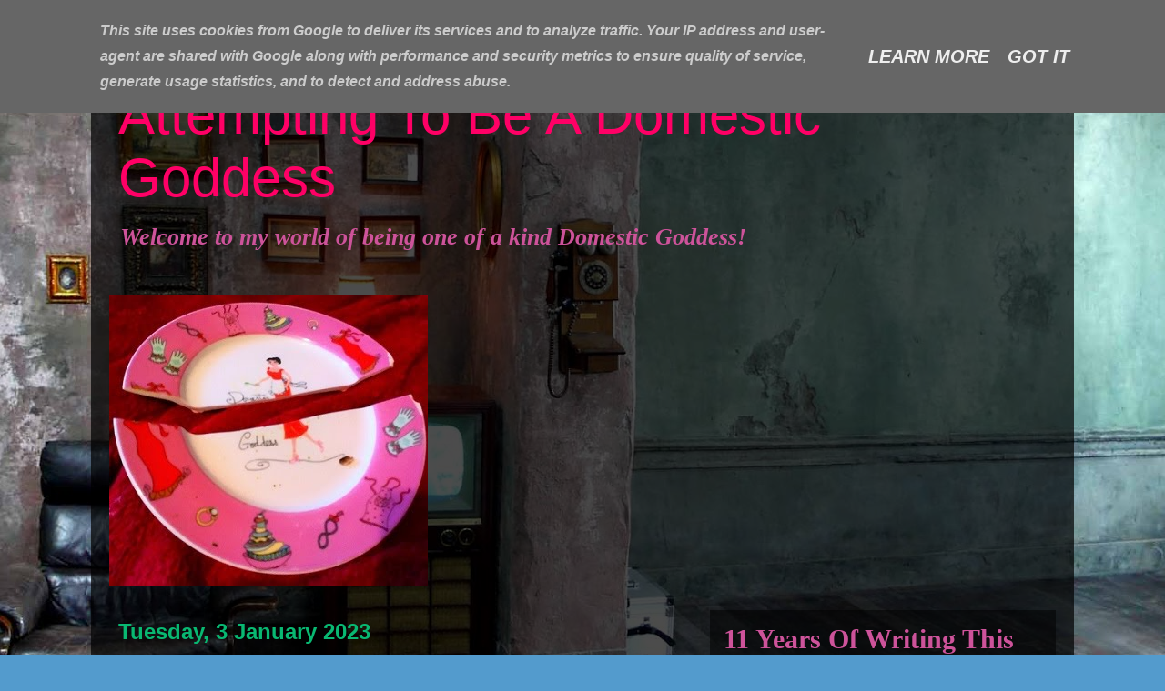

--- FILE ---
content_type: text/html; charset=UTF-8
request_url: https://www.attemptingtobeadomesticgoddess.co.uk/2023/01/soon-be-back-to-it.html
body_size: 17490
content:
<!DOCTYPE html>
<html class='v2' dir='ltr' lang='en-GB' xmlns='http://www.w3.org/1999/xhtml' xmlns:b='http://www.google.com/2005/gml/b' xmlns:data='http://www.google.com/2005/gml/data' xmlns:expr='http://www.google.com/2005/gml/expr'>
<head>
<link href='https://www.blogger.com/static/v1/widgets/335934321-css_bundle_v2.css' rel='stylesheet' type='text/css'/>
<meta content='width=1100' name='viewport'/><meta content='c8803bea56b875c2c24bf0d37a506565' name='p:domain_verify'/>
<meta content='text/html; charset=UTF-8' http-equiv='Content-Type'/>
<meta content='blogger' name='generator'/>
<link href='https://www.attemptingtobeadomesticgoddess.co.uk/favicon.ico' rel='icon' type='image/x-icon'/>
<link href='https://www.attemptingtobeadomesticgoddess.co.uk/2023/01/soon-be-back-to-it.html' rel='canonical'/>
<link rel="alternate" type="application/atom+xml" title="Attempting To Be A Domestic Goddess - Atom" href="https://www.attemptingtobeadomesticgoddess.co.uk/feeds/posts/default" />
<link rel="alternate" type="application/rss+xml" title="Attempting To Be A Domestic Goddess - RSS" href="https://www.attemptingtobeadomesticgoddess.co.uk/feeds/posts/default?alt=rss" />
<link rel="service.post" type="application/atom+xml" title="Attempting To Be A Domestic Goddess - Atom" href="https://www.blogger.com/feeds/4926305993338330452/posts/default" />

<link rel="alternate" type="application/atom+xml" title="Attempting To Be A Domestic Goddess - Atom" href="https://www.attemptingtobeadomesticgoddess.co.uk/feeds/2995979996002122567/comments/default" />
<!--Can't find substitution for tag [blog.ieCssRetrofitLinks]-->
<link href='https://i.ytimg.com/vi/NUT07eZoXPw/hqdefault.jpg' rel='image_src'/>
<meta content='https://www.attemptingtobeadomesticgoddess.co.uk/2023/01/soon-be-back-to-it.html' property='og:url'/>
<meta content='Soon Be Back To It!' property='og:title'/>
<meta content='A blog about being a different kind of Domestic Goddess.
The ups and downs I have each day.
A great quote and a great song to end each day with.' property='og:description'/>
<meta content='https://lh3.googleusercontent.com/blogger_img_proxy/AEn0k_uJhO1u9EKzcQL44fUCkJ6KY4mZY0Z-3mAWEi5cE-Zo0Dm-JFUm5pBz-T_JAzlQLPbo0dVSxlajyvX2PmH3sT_hg2swoGJkzf9m6Mzm5FOOZnrDhA=w1200-h630-n-k-no-nu' property='og:image'/>
<title>Attempting To Be A Domestic Goddess: Soon Be Back To It!</title>
<style id='page-skin-1' type='text/css'><!--
/*
-----------------------------------------------
Blogger Template Style
Name:     Travel
Designer: Sookhee Lee
URL:      www.plyfly.net
----------------------------------------------- */
/* Content
----------------------------------------------- */
body {
font: italic bold 20px 'Times New Roman', Times, FreeSerif, serif;
color: #cd539a;
background: #539bcd url(//themes.googleusercontent.com/image?id=0BwVBOzw_-hbMYTM3ZTRlZTktYzE4ZC00NWU0LWEyMzctOWFlZjVkZTkzNGY4) repeat fixed top center;
}
html body .region-inner {
min-width: 0;
max-width: 100%;
width: auto;
}
a:link {
text-decoration:none;
color: #ff9900;
}
a:visited {
text-decoration:none;
color: #b87209;
}
a:hover {
text-decoration:underline;
color: #ff9900;
}
.content-outer .content-cap-top {
height: 0;
background: transparent none repeat-x scroll top center;
}
.content-outer {
margin: 0 auto;
padding-top: 20px;
}
.content-inner {
background: transparent url(//blogblog.com/1kt/travel/bg_black_70.png) repeat scroll top left;
background-position: left -0;
background-color: transparent;
padding: 20px;
}
.main-inner .date-outer {
margin-bottom: 2em;
}
/* Header
----------------------------------------------- */
.header-inner .Header .titlewrapper,
.header-inner .Header .descriptionwrapper {
padding-left: 10px;
padding-right: 10px;
}
.Header h1 {
font: normal normal 60px 'Trebuchet MS',Trebuchet,sans-serif;
color: #ff0066;
}
.Header h1 a {
color: #ff0066;
}
.Header .description {
color: #cd539a;
font-size: 130%;
}
/* Tabs
----------------------------------------------- */
.tabs-inner {
margin: 1em 0 0;
padding: 0;
}
.tabs-inner .section {
margin: 0;
}
.tabs-inner .widget ul {
padding: 0;
background: transparent url(https://resources.blogblog.com/blogblog/data/1kt/travel/bg_black_50.png) repeat scroll top center;
}
.tabs-inner .widget li {
border: none;
}
.tabs-inner .widget li a {
display: inline-block;
padding: 1em 1.5em;
color: #ffffff;
font: normal bold 16px 'Trebuchet MS',Trebuchet,sans-serif;
}
.tabs-inner .widget li.selected a,
.tabs-inner .widget li a:hover {
position: relative;
z-index: 1;
background: transparent url(https://resources.blogblog.com/blogblog/data/1kt/travel/bg_black_50.png) repeat scroll top center;
color: #ffffff;
}
/* Headings
----------------------------------------------- */
h2 {
font: normal bold 30px 'Times New Roman', Times, FreeSerif, serif;
color: #cd539a;
}
.main-inner h2.date-header {
font: normal bold 24px 'Trebuchet MS',Trebuchet,sans-serif;
color: #09b872;
}
.footer-inner .widget h2,
.sidebar .widget h2 {
padding-bottom: .5em;
}
/* Main
----------------------------------------------- */
.main-inner {
padding: 20px 0;
}
.main-inner .column-center-inner {
padding: 10px 0;
}
.main-inner .column-center-inner .section {
margin: 0 10px;
}
.main-inner .column-right-inner {
margin-left: 20px;
}
.main-inner .fauxcolumn-right-outer .fauxcolumn-inner {
margin-left: 20px;
background: transparent url(https://resources.blogblog.com/blogblog/data/1kt/travel/bg_black_50.png) repeat scroll top left;
}
.main-inner .column-left-inner {
margin-right: 20px;
}
.main-inner .fauxcolumn-left-outer .fauxcolumn-inner {
margin-right: 20px;
background: transparent url(https://resources.blogblog.com/blogblog/data/1kt/travel/bg_black_50.png) repeat scroll top left;
}
.main-inner .column-left-inner,
.main-inner .column-right-inner {
padding: 15px 0;
}
/* Posts
----------------------------------------------- */
h3.post-title {
margin-top: 20px;
}
h3.post-title a {
font: normal bold 42px Arial, Tahoma, Helvetica, FreeSans, sans-serif;
color: #65ff00;
}
h3.post-title a:hover {
text-decoration: underline;
}
.main-inner .column-center-outer {
background: transparent none repeat scroll top left;
_background-image: none;
}
.post-body {
line-height: 1.4;
position: relative;
}
.post-header {
margin: 0 0 1em;
line-height: 1.6;
}
.post-footer {
margin: .5em 0;
line-height: 1.6;
}
#blog-pager {
font-size: 140%;
}
#comments {
background: transparent url(//blogblog.com/1kt/travel/bg_black_50.png) repeat scroll top center;
padding: 15px;
}
#comments .comment-author {
padding-top: 1.5em;
}
#comments h4,
#comments .comment-author a,
#comments .comment-timestamp a {
color: #65ff00;
}
#comments .comment-author:first-child {
padding-top: 0;
border-top: none;
}
.avatar-image-container {
margin: .2em 0 0;
}
/* Comments
----------------------------------------------- */
#comments a {
color: #65ff00;
}
.comments .comments-content .icon.blog-author {
background-repeat: no-repeat;
background-image: url([data-uri]);
}
.comments .comments-content .loadmore a {
border-top: 1px solid #65ff00;
border-bottom: 1px solid #65ff00;
}
.comments .comment-thread.inline-thread {
background: transparent;
}
.comments .continue {
border-top: 2px solid #65ff00;
}
/* Widgets
----------------------------------------------- */
.sidebar .widget {
border-bottom: 2px solid transparent;
padding-bottom: 10px;
margin: 10px 0;
}
.sidebar .widget:first-child {
margin-top: 0;
}
.sidebar .widget:last-child {
border-bottom: none;
margin-bottom: 0;
padding-bottom: 0;
}
.footer-inner .widget,
.sidebar .widget {
font: normal bold 24px Georgia, Utopia, 'Palatino Linotype', Palatino, serif;
color: #cd539a;
}
.sidebar .widget a:link {
color: #ff0066;
text-decoration: none;
}
.sidebar .widget a:visited {
color: #ff0066;
}
.sidebar .widget a:hover {
color: #ff0066;
text-decoration: underline;
}
.footer-inner .widget a:link {
color: #ff9900;
text-decoration: none;
}
.footer-inner .widget a:visited {
color: #b87209;
}
.footer-inner .widget a:hover {
color: #ff9900;
text-decoration: underline;
}
.widget .zippy {
color: #ff0066;
}
.footer-inner {
background: transparent none repeat scroll top center;
}
/* Mobile
----------------------------------------------- */
body.mobile  {
background-size: 100% auto;
}
body.mobile .AdSense {
margin: 0 -10px;
}
.mobile .body-fauxcolumn-outer {
background: transparent none repeat scroll top left;
}
.mobile .footer-inner .widget a:link {
color: #ff0066;
text-decoration: none;
}
.mobile .footer-inner .widget a:visited {
color: #ff0066;
}
.mobile-post-outer a {
color: #65ff00;
}
.mobile-link-button {
background-color: #ff9900;
}
.mobile-link-button a:link, .mobile-link-button a:visited {
color: #ffffff;
}
.mobile-index-contents {
color: #cd539a;
}
.mobile .tabs-inner .PageList .widget-content {
background: transparent url(https://resources.blogblog.com/blogblog/data/1kt/travel/bg_black_50.png) repeat scroll top center;
color: #ffffff;
}
.mobile .tabs-inner .PageList .widget-content .pagelist-arrow {
border-left: 1px solid #ffffff;
}

--></style>
<style id='template-skin-1' type='text/css'><!--
body {
min-width: 1080px;
}
.content-outer, .content-fauxcolumn-outer, .region-inner {
min-width: 1080px;
max-width: 1080px;
_width: 1080px;
}
.main-inner .columns {
padding-left: 0px;
padding-right: 400px;
}
.main-inner .fauxcolumn-center-outer {
left: 0px;
right: 400px;
/* IE6 does not respect left and right together */
_width: expression(this.parentNode.offsetWidth -
parseInt("0px") -
parseInt("400px") + 'px');
}
.main-inner .fauxcolumn-left-outer {
width: 0px;
}
.main-inner .fauxcolumn-right-outer {
width: 400px;
}
.main-inner .column-left-outer {
width: 0px;
right: 100%;
margin-left: -0px;
}
.main-inner .column-right-outer {
width: 400px;
margin-right: -400px;
}
#layout {
min-width: 0;
}
#layout .content-outer {
min-width: 0;
width: 800px;
}
#layout .region-inner {
min-width: 0;
width: auto;
}
body#layout div.add_widget {
padding: 8px;
}
body#layout div.add_widget a {
margin-left: 32px;
}
--></style>
<style>
    body {background-image:url(\/\/themes.googleusercontent.com\/image?id=0BwVBOzw_-hbMYTM3ZTRlZTktYzE4ZC00NWU0LWEyMzctOWFlZjVkZTkzNGY4);}
    
@media (max-width: 200px) { body {background-image:url(\/\/themes.googleusercontent.com\/image?id=0BwVBOzw_-hbMYTM3ZTRlZTktYzE4ZC00NWU0LWEyMzctOWFlZjVkZTkzNGY4&options=w200);}}
@media (max-width: 400px) and (min-width: 201px) { body {background-image:url(\/\/themes.googleusercontent.com\/image?id=0BwVBOzw_-hbMYTM3ZTRlZTktYzE4ZC00NWU0LWEyMzctOWFlZjVkZTkzNGY4&options=w400);}}
@media (max-width: 800px) and (min-width: 401px) { body {background-image:url(\/\/themes.googleusercontent.com\/image?id=0BwVBOzw_-hbMYTM3ZTRlZTktYzE4ZC00NWU0LWEyMzctOWFlZjVkZTkzNGY4&options=w800);}}
@media (max-width: 1200px) and (min-width: 801px) { body {background-image:url(\/\/themes.googleusercontent.com\/image?id=0BwVBOzw_-hbMYTM3ZTRlZTktYzE4ZC00NWU0LWEyMzctOWFlZjVkZTkzNGY4&options=w1200);}}
/* Last tag covers anything over one higher than the previous max-size cap. */
@media (min-width: 1201px) { body {background-image:url(\/\/themes.googleusercontent.com\/image?id=0BwVBOzw_-hbMYTM3ZTRlZTktYzE4ZC00NWU0LWEyMzctOWFlZjVkZTkzNGY4&options=w1600);}}
  </style>
<link href='https://www.blogger.com/dyn-css/authorization.css?targetBlogID=4926305993338330452&amp;zx=765f4279-fbe5-4b1b-971c-1426398a3709' media='none' onload='if(media!=&#39;all&#39;)media=&#39;all&#39;' rel='stylesheet'/><noscript><link href='https://www.blogger.com/dyn-css/authorization.css?targetBlogID=4926305993338330452&amp;zx=765f4279-fbe5-4b1b-971c-1426398a3709' rel='stylesheet'/></noscript>
<meta name='google-adsense-platform-account' content='ca-host-pub-1556223355139109'/>
<meta name='google-adsense-platform-domain' content='blogspot.com'/>

<script type="text/javascript" language="javascript">
  // Supply ads personalization default for EEA readers
  // See https://www.blogger.com/go/adspersonalization
  adsbygoogle = window.adsbygoogle || [];
  if (typeof adsbygoogle.requestNonPersonalizedAds === 'undefined') {
    adsbygoogle.requestNonPersonalizedAds = 1;
  }
</script>


</head>
<body class='loading variant-studio'>
<div class='navbar section' id='navbar' name='Navbar'><div class='widget Navbar' data-version='1' id='Navbar1'><script type="text/javascript">
    function setAttributeOnload(object, attribute, val) {
      if(window.addEventListener) {
        window.addEventListener('load',
          function(){ object[attribute] = val; }, false);
      } else {
        window.attachEvent('onload', function(){ object[attribute] = val; });
      }
    }
  </script>
<div id="navbar-iframe-container"></div>
<script type="text/javascript" src="https://apis.google.com/js/platform.js"></script>
<script type="text/javascript">
      gapi.load("gapi.iframes:gapi.iframes.style.bubble", function() {
        if (gapi.iframes && gapi.iframes.getContext) {
          gapi.iframes.getContext().openChild({
              url: 'https://www.blogger.com/navbar/4926305993338330452?po\x3d2995979996002122567\x26origin\x3dhttps://www.attemptingtobeadomesticgoddess.co.uk',
              where: document.getElementById("navbar-iframe-container"),
              id: "navbar-iframe"
          });
        }
      });
    </script><script type="text/javascript">
(function() {
var script = document.createElement('script');
script.type = 'text/javascript';
script.src = '//pagead2.googlesyndication.com/pagead/js/google_top_exp.js';
var head = document.getElementsByTagName('head')[0];
if (head) {
head.appendChild(script);
}})();
</script>
</div></div>
<div class='body-fauxcolumns'>
<div class='fauxcolumn-outer body-fauxcolumn-outer'>
<div class='cap-top'>
<div class='cap-left'></div>
<div class='cap-right'></div>
</div>
<div class='fauxborder-left'>
<div class='fauxborder-right'></div>
<div class='fauxcolumn-inner'>
</div>
</div>
<div class='cap-bottom'>
<div class='cap-left'></div>
<div class='cap-right'></div>
</div>
</div>
</div>
<div class='content'>
<div class='content-fauxcolumns'>
<div class='fauxcolumn-outer content-fauxcolumn-outer'>
<div class='cap-top'>
<div class='cap-left'></div>
<div class='cap-right'></div>
</div>
<div class='fauxborder-left'>
<div class='fauxborder-right'></div>
<div class='fauxcolumn-inner'>
</div>
</div>
<div class='cap-bottom'>
<div class='cap-left'></div>
<div class='cap-right'></div>
</div>
</div>
</div>
<div class='content-outer'>
<div class='content-cap-top cap-top'>
<div class='cap-left'></div>
<div class='cap-right'></div>
</div>
<div class='fauxborder-left content-fauxborder-left'>
<div class='fauxborder-right content-fauxborder-right'></div>
<div class='content-inner'>
<header>
<div class='header-outer'>
<div class='header-cap-top cap-top'>
<div class='cap-left'></div>
<div class='cap-right'></div>
</div>
<div class='fauxborder-left header-fauxborder-left'>
<div class='fauxborder-right header-fauxborder-right'></div>
<div class='region-inner header-inner'>
<div class='header section' id='header' name='Header'><div class='widget Header' data-version='1' id='Header1'>
<div id='header-inner'>
<div class='titlewrapper'>
<h1 class='title'>
<a href='https://www.attemptingtobeadomesticgoddess.co.uk/'>
Attempting To Be A Domestic Goddess
</a>
</h1>
</div>
<div class='descriptionwrapper'>
<p class='description'><span>Welcome to my world of being one of a kind Domestic Goddess!</span></p>
</div>
</div>
</div></div>
</div>
</div>
<div class='header-cap-bottom cap-bottom'>
<div class='cap-left'></div>
<div class='cap-right'></div>
</div>
</div>
</header>
<div class='tabs-outer'>
<div class='tabs-cap-top cap-top'>
<div class='cap-left'></div>
<div class='cap-right'></div>
</div>
<div class='fauxborder-left tabs-fauxborder-left'>
<div class='fauxborder-right tabs-fauxborder-right'></div>
<div class='region-inner tabs-inner'>
<div class='tabs section' id='crosscol' name='Cross-column'><div class='widget Image' data-version='1' id='Image3'>
<h2>Domestic Goddess</h2>
<div class='widget-content'>
<img alt='Domestic Goddess' height='320' id='Image3_img' src='https://blogger.googleusercontent.com/img/b/R29vZ2xl/AVvXsEixoB0az27Hb2Oo2tus9AWbZFgUh0bruOAku4COCvT5AJ-NDk2bmpoNssPFUzsPdMH5YrMMyUEN9oPO80yN2I-SkrqAGHapAC38fQ4lPZs9ua8t2h0e2JHuAbqjKMlrYzD7FhJ-7_kpPaQ/s1040/DSC_0458+%25285%2529.jpg' width='350'/>
<br/>
</div>
<div class='clear'></div>
</div></div>
<div class='tabs no-items section' id='crosscol-overflow' name='Cross-Column 2'></div>
</div>
</div>
<div class='tabs-cap-bottom cap-bottom'>
<div class='cap-left'></div>
<div class='cap-right'></div>
</div>
</div>
<div class='main-outer'>
<div class='main-cap-top cap-top'>
<div class='cap-left'></div>
<div class='cap-right'></div>
</div>
<div class='fauxborder-left main-fauxborder-left'>
<div class='fauxborder-right main-fauxborder-right'></div>
<div class='region-inner main-inner'>
<div class='columns fauxcolumns'>
<div class='fauxcolumn-outer fauxcolumn-center-outer'>
<div class='cap-top'>
<div class='cap-left'></div>
<div class='cap-right'></div>
</div>
<div class='fauxborder-left'>
<div class='fauxborder-right'></div>
<div class='fauxcolumn-inner'>
</div>
</div>
<div class='cap-bottom'>
<div class='cap-left'></div>
<div class='cap-right'></div>
</div>
</div>
<div class='fauxcolumn-outer fauxcolumn-left-outer'>
<div class='cap-top'>
<div class='cap-left'></div>
<div class='cap-right'></div>
</div>
<div class='fauxborder-left'>
<div class='fauxborder-right'></div>
<div class='fauxcolumn-inner'>
</div>
</div>
<div class='cap-bottom'>
<div class='cap-left'></div>
<div class='cap-right'></div>
</div>
</div>
<div class='fauxcolumn-outer fauxcolumn-right-outer'>
<div class='cap-top'>
<div class='cap-left'></div>
<div class='cap-right'></div>
</div>
<div class='fauxborder-left'>
<div class='fauxborder-right'></div>
<div class='fauxcolumn-inner'>
</div>
</div>
<div class='cap-bottom'>
<div class='cap-left'></div>
<div class='cap-right'></div>
</div>
</div>
<!-- corrects IE6 width calculation -->
<div class='columns-inner'>
<div class='column-center-outer'>
<div class='column-center-inner'>
<div class='main section' id='main' name='Main'><div class='widget Blog' data-version='1' id='Blog1'>
<div class='blog-posts hfeed'>

          <div class="date-outer">
        
<h2 class='date-header'><span>Tuesday, 3 January 2023</span></h2>

          <div class="date-posts">
        
<div class='post-outer'>
<div class='post hentry uncustomized-post-template' itemprop='blogPost' itemscope='itemscope' itemtype='http://schema.org/BlogPosting'>
<meta content='https://i.ytimg.com/vi/NUT07eZoXPw/hqdefault.jpg' itemprop='image_url'/>
<meta content='4926305993338330452' itemprop='blogId'/>
<meta content='2995979996002122567' itemprop='postId'/>
<a name='2995979996002122567'></a>
<h3 class='post-title entry-title' itemprop='name'>
Soon Be Back To It!
</h3>
<div class='post-header'>
<div class='post-header-line-1'></div>
</div>
<div class='post-body entry-content' id='post-body-2995979996002122567' itemprop='description articleBody'>
<div style="text-align: left;"><span style="color: #04ff00;"><b><span style="font-family: verdana;"><span style="font-size: medium;">Always look out for number one and be careful not to step in mumber two - Rodney Dangerfield</span></span></b></span></div><div style="text-align: left;"><span style="color: #04ff00;"><b><span style="font-family: verdana;"><span style="font-size: medium;"><div class="separator" style="clear: both; text-align: center;"><iframe allowfullscreen="" class="BLOG_video_class" height="266" src="https://www.youtube.com/embed/NUT07eZoXPw" width="320" youtube-src-id="NUT07eZoXPw"></iframe></div></span></span></b></span><div style="text-align: center;"><span style="color: #04ff00;"><b><span style="font-family: verdana;"><span style="font-size: medium;"><span style="font-size: large;"><span style="color: red;">Welcome to my Magic Tuesday 💟</span></span></span></span></b></span></div><div style="text-align: center;"><span style="color: #04ff00;"><b><span style="font-family: verdana;"><span style="font-size: medium;"><span style="font-size: large;"><span style="color: red;"><span style="color: #ff00fe;">Up early to do the Heardles.</span></span></span></span></span></b></span></div><div style="text-align: center;"><span style="color: #04ff00;"><b><span style="font-family: verdana;"><span style="font-size: medium;"><span style="font-size: large;"><span style="color: red;"><span style="color: #ff00fe;">Heardle 60s</span></span></span></span></span></b></span></div><div style="text-align: center;"><span style="color: #04ff00;"><b><span style="font-family: verdana;"><span style="font-size: medium;"><span style="font-size: large;"><span style="color: red;"><span style="color: #ff00fe;"><div class="separator" style="clear: both; text-align: center;"><iframe allowfullscreen="" class="BLOG_video_class" height="266" src="https://www.youtube.com/embed/RdrdN1PFa-U" width="320" youtube-src-id="RdrdN1PFa-U"></iframe></div></span></span></span></span></span></b></span><span style="color: #04ff00;"><b><span style="font-family: verdana;"><span style="font-size: medium;"><span style="font-size: large;"><span style="color: red;"><span style="color: #ff00fe;"> </span></span></span></span></span></b></span><span style="color: #04ff00;"><b><span style="font-family: verdana;"><span style="font-size: medium;"><span style="font-size: large;"><span style="color: red;"><span style="color: #ff00fe;"></span></span></span></span></span></b></span></div><div style="text-align: center;"><span style="color: #04ff00;"><b><span style="font-family: verdana;"><span style="font-size: medium;"><span style="font-size: large;"><span style="color: red;"><span style="color: #ff00fe;">My answers:</span></span></span></span></span></b></span></div><div style="text-align: center;"><span style="color: #04ff00;"><b><span style="font-family: verdana;"><span style="font-size: medium;"><span style="font-size: large;"><span style="color: red;"><span style="color: #ff00fe;"><div class="separator" style="clear: both; text-align: center;"><a href="https://blogger.googleusercontent.com/img/b/R29vZ2xl/AVvXsEijg6Nx1RK0pWUEOKjbTYeJrz_7uaFCzEO95EfZMKK22qMK-Dj2RO0KaFvErVcoI1Nm8iVMH72XOK_sM1VpQVZzOdXvqv8H_USnWxg5JkKLz005hjV1t-J6zdhSpbS__e9aO7_ZoKsjyqlKZH6Ik6n62tkJEzc75KwKF8phecNbOfTVZXg_RrjV3ZQa3w/s4032/DSC_5940.JPG" imageanchor="1" style="margin-left: 1em; margin-right: 1em;"><img border="0" data-original-height="4032" data-original-width="2272" height="320" src="https://blogger.googleusercontent.com/img/b/R29vZ2xl/AVvXsEijg6Nx1RK0pWUEOKjbTYeJrz_7uaFCzEO95EfZMKK22qMK-Dj2RO0KaFvErVcoI1Nm8iVMH72XOK_sM1VpQVZzOdXvqv8H_USnWxg5JkKLz005hjV1t-J6zdhSpbS__e9aO7_ZoKsjyqlKZH6Ik6n62tkJEzc75KwKF8phecNbOfTVZXg_RrjV3ZQa3w/s320/DSC_5940.JPG" width="180" /></a></div>Breakfast and Brew.</span></span></span></span></span></b></span></div><div style="text-align: center;"><span style="color: #04ff00;"><b><span style="font-family: verdana;"><span style="font-size: medium;"><span style="font-size: large;"><span style="color: red;"><div class="separator" style="clear: both; text-align: center;"><a href="https://blogger.googleusercontent.com/img/b/R29vZ2xl/AVvXsEilbVQBz1N0Oni6YTdUxiI28CrPpvlG_720jd3rkc74IW5DOHW5YCZxwTFu-sf49leFnEsgXgoIoUwZ2oOHXlqsTT6mtp5LEazmVCVUJPshrqwLsNhgfbOCH9UBmlENc7mGwoIEHWX5m5TIoumt6j8JQDun-D6GN8RgaTpp6sL1yuhbP9Z798vdrSdnKw/s4032/DSC_5924.JPG" imageanchor="1" style="margin-left: 1em; margin-right: 1em;"><img border="0" data-original-height="2272" data-original-width="4032" height="360" src="https://blogger.googleusercontent.com/img/b/R29vZ2xl/AVvXsEilbVQBz1N0Oni6YTdUxiI28CrPpvlG_720jd3rkc74IW5DOHW5YCZxwTFu-sf49leFnEsgXgoIoUwZ2oOHXlqsTT6mtp5LEazmVCVUJPshrqwLsNhgfbOCH9UBmlENc7mGwoIEHWX5m5TIoumt6j8JQDun-D6GN8RgaTpp6sL1yuhbP9Z798vdrSdnKw/w640-h360/DSC_5924.JPG" width="640" /></a></div><span style="color: #ff00fe;">The thermal vest went on.</span></span></span></span></span></b></span></div><div style="text-align: center;"><span style="color: #04ff00;"><b><span style="font-family: verdana;"><span style="font-size: medium;"><span style="font-size: large;"><span style="color: red;"><span style="color: #ff00fe;">I got dressed.&nbsp;</span></span></span></span></span></b></span></div><div style="text-align: center;"><span style="color: #04ff00;"><b><span style="font-family: verdana;"><span style="font-size: medium;"><span style="font-size: large;"><span style="color: red;"><span style="color: #ff00fe;">I gave hubby a sloppy wet one 💋 before he left for work.</span></span></span></span></span></b></span></div><div style="text-align: center;"><span style="color: #04ff00;"><b><span style="font-family: verdana;"><span style="font-size: medium;"><span style="font-size: large;"><span style="color: red;"><span style="color: #ff00fe;">The washing machine went on, as well as the Dishwasher.</span></span></span></span></span></b></span></div><div style="text-align: center;"><span style="color: #04ff00;"><b><span style="font-family: verdana;"><span style="font-size: medium;"><span style="font-size: large;"><span style="color: red;"><span style="color: #ff00fe;">Coffee machine went on. <br /></span></span></span></span></span></b></span></div><div style="text-align: center;"><span style="color: #04ff00;"><b><span style="font-family: verdana;"><span style="font-size: medium;"><span style="font-size: large;"><span style="color: red;"><span style="color: #ff00fe;">Early coffee time!&nbsp;</span></span></span></span></span></b></span></div><div style="text-align: center;"><span style="color: #04ff00;"><b><span style="font-family: verdana;"><span style="font-size: medium;"><span style="font-size: large;"><span style="color: red;"><div class="separator" style="clear: both; text-align: center;"><a href="https://blogger.googleusercontent.com/img/b/R29vZ2xl/AVvXsEgUzcIpcpvwHpBC_spvhPPGmVRzi9DPuAR2w5WG4byJXiSxpdG9phMt_ZLgFoh58HSxPJocacbWqvnWBx-MjAnZcI6M_OZ6kBigM8sS28w3LKhy1u_CE6btlTGSgdobM0iBfqamGfyYwoFtgOPtEG-sHGPTn3uLaKl1PIAS4lbkbmTJ4A8yR0c4YZbBwg/s4032/DSC_5925.JPG" imageanchor="1" style="margin-left: 1em; margin-right: 1em;"><img border="0" data-original-height="2272" data-original-width="4032" height="360" src="https://blogger.googleusercontent.com/img/b/R29vZ2xl/AVvXsEgUzcIpcpvwHpBC_spvhPPGmVRzi9DPuAR2w5WG4byJXiSxpdG9phMt_ZLgFoh58HSxPJocacbWqvnWBx-MjAnZcI6M_OZ6kBigM8sS28w3LKhy1u_CE6btlTGSgdobM0iBfqamGfyYwoFtgOPtEG-sHGPTn3uLaKl1PIAS4lbkbmTJ4A8yR0c4YZbBwg/w640-h360/DSC_5925.JPG" width="640" /></a></div></span></span></span></span></b></span></div><div style="text-align: center;"><span style="color: #04ff00;"><b><span style="font-family: verdana;"><span style="font-size: medium;"><span style="font-size: large;"><span style="color: red;"><span style="color: #ff00fe;">My friend came around with more items she got.</span></span></span></span></span></b></span></div><div style="text-align: center;"><span style="color: #04ff00;"><b><span style="font-family: verdana;"><span style="font-size: medium;"><span style="font-size: large;"><span style="color: red;"><span style="color: #ff00fe;">Some items were put to use straight away.</span></span></span></span></span></b></span></div><div style="text-align: center;"><span style="color: #04ff00;"><b><span style="font-family: verdana;"><span style="font-size: medium;"><span style="font-size: large;"><span style="color: red;"><span style="color: #ff00fe;">2 picture frames!</span></span></span></span></span></b></span></div><div style="text-align: center;"><span style="color: #04ff00;"><b><span style="font-family: verdana;"><span style="font-size: medium;"><span style="font-size: large;"><span style="color: red;"><span style="color: #ff00fe;"><div class="separator" style="clear: both; text-align: center;"><a href="https://blogger.googleusercontent.com/img/b/R29vZ2xl/AVvXsEgbs_G-BuZ08wLUEs-_xxHu8-MI5ExXFpHA1L-ac3NKKQfaBi_rEeDCrDeJMfn7cQg0SnHdAAW9f_MdY09turcl48VmgZQJ7awAgL60eshT1P1z1-hCH7hVhZyQA0buYWml7kl4s8Kf9g5yGltVKHQ5DaTiIRycL13o-flGwNTJgFbz68Mi527gx_dn6Q/s4032/DSC_5934-1.jpg" imageanchor="1" style="margin-left: 1em; margin-right: 1em;"><img border="0" data-original-height="4032" data-original-width="2272" height="640" src="https://blogger.googleusercontent.com/img/b/R29vZ2xl/AVvXsEgbs_G-BuZ08wLUEs-_xxHu8-MI5ExXFpHA1L-ac3NKKQfaBi_rEeDCrDeJMfn7cQg0SnHdAAW9f_MdY09turcl48VmgZQJ7awAgL60eshT1P1z1-hCH7hVhZyQA0buYWml7kl4s8Kf9g5yGltVKHQ5DaTiIRycL13o-flGwNTJgFbz68Mi527gx_dn6Q/w360-h640/DSC_5934-1.jpg" width="360" /></a></div>I said to my friend, "See you tomorrow!"</span></span></span></span></span></b></span></div><div style="text-align: center;"><span style="color: #04ff00;"><b><span style="font-family: verdana;"><span style="font-size: medium;"><span style="font-size: large;"><span style="color: red;"><span style="color: #ff00fe;">Then I go out in <span style="color: red;">Sexy Beast.</span></span></span></span></span></span></b></span></div><div style="text-align: center;"><span style="color: #04ff00;"><b><span style="font-family: verdana;"><span style="font-size: medium;"><span style="font-size: large;"><span style="color: red;"><span style="color: #ff00fe;"><span style="color: red;"><div class="separator" style="clear: both; text-align: center;"><a href="https://blogger.googleusercontent.com/img/b/R29vZ2xl/AVvXsEhzEJeDw80FwbE48cSBkExbdo0pjhFGwFq-zdH0YOMG82X3MDolK6_X5Oc7yXHSN_BwkGzpNKhfo0hpdtVWU7eqNW-9eDQrIdR4IlYstHiwKTuiWI2lm6o1sSFw5q5EN6iXucO6f3_ueutYWzEOXxCFDNlWRjnx9x32FgU-kNivw0ii2tAv_GBu1oxMIw/s4032/DSC_5926.JPG" imageanchor="1" style="margin-left: 1em; margin-right: 1em;"><img border="0" data-original-height="2272" data-original-width="4032" height="180" src="https://blogger.googleusercontent.com/img/b/R29vZ2xl/AVvXsEhzEJeDw80FwbE48cSBkExbdo0pjhFGwFq-zdH0YOMG82X3MDolK6_X5Oc7yXHSN_BwkGzpNKhfo0hpdtVWU7eqNW-9eDQrIdR4IlYstHiwKTuiWI2lm6o1sSFw5q5EN6iXucO6f3_ueutYWzEOXxCFDNlWRjnx9x32FgU-kNivw0ii2tAv_GBu1oxMIw/s320/DSC_5926.JPG" width="320" /></a></div><span style="color: #ff00fe;">I got the newspaper.</span></span></span></span></span></span></span></b></span></div><div style="text-align: center;"><span style="color: #04ff00;"><b><span style="font-family: verdana;"><span style="font-size: medium;"><span style="font-size: large;"><span style="color: red;"><span style="color: #ff00fe;"><span style="color: red;"><span style="color: #ff00fe;">Came back.</span></span></span></span></span></span></span></b></span></div><div style="text-align: center;"><span style="color: #04ff00;"><b><span style="font-family: verdana;"><span style="font-size: medium;"><span style="font-size: large;"><span style="color: red;"><span style="color: #ff00fe;"><span style="color: red;"><span style="color: #ff00fe;">Liquid lunch time. </span><br /><div class="separator" style="clear: both; text-align: center;"><iframe allowfullscreen="" class="BLOG_video_class" height="266" src="https://www.youtube.com/embed/EUV2GPas4aY" width="320" youtube-src-id="EUV2GPas4aY"></iframe></div></span><div class="separator" style="clear: both; text-align: center;"><a href="https://blogger.googleusercontent.com/img/b/R29vZ2xl/AVvXsEiHUe4f0H6XkOtMj2XC8nKXoBIGUfwRYkfLjI5kznldHBWx3Ov0FR_cjtrzbbu_Tx02rZ3uod-KXokaFZ60qcf2-Wm6pBbQeotNP_WYvp2rGt7W_MtF_doZLw0MpQb44Id7b-DI3rK_gZTCu-DqZDvXQdr0U6BBZtauR51D6wrenRJcQPN_sNJA-csUcQ/s4032/DSC_5928.JPG" imageanchor="1" style="margin-left: 1em; margin-right: 1em;"><img border="0" data-original-height="2272" data-original-width="4032" height="180" src="https://blogger.googleusercontent.com/img/b/R29vZ2xl/AVvXsEiHUe4f0H6XkOtMj2XC8nKXoBIGUfwRYkfLjI5kznldHBWx3Ov0FR_cjtrzbbu_Tx02rZ3uod-KXokaFZ60qcf2-Wm6pBbQeotNP_WYvp2rGt7W_MtF_doZLw0MpQb44Id7b-DI3rK_gZTCu-DqZDvXQdr0U6BBZtauR51D6wrenRJcQPN_sNJA-csUcQ/s320/DSC_5928.JPG" width="320" /></a></div>Now to make some more Pom Pom Wreaths.</span></span></span></span></span></b></span></div><div style="text-align: center;"><span style="color: #04ff00;"><b><span style="font-family: verdana;"><span style="font-size: medium;"><span style="font-size: large;"><span style="color: red;"><span style="color: #ff00fe;">Put a good film to watch...</span></span></span></span></span></b></span></div><div style="text-align: center;"><span style="color: #04ff00;"><b><span style="font-family: verdana;"><span style="font-size: medium;"><span style="font-size: large;"><span style="color: red;"><div class="separator" style="clear: both; text-align: center;"><a href="https://blogger.googleusercontent.com/img/b/R29vZ2xl/AVvXsEjKPOXxjzLQ0DzlHVxdFdnZggjRuZDvsuH78h9XOuHWmjdG2jUaEkCCCXADiw8_ImbInvAqAmqrZSivmv5OggmDj0tzHDHnXRmt7SPDWfSK__8ShTqIeQ50DRD1ozpyFp-Rpo9FgS03LLMQbwgucPJw0QqPUHuD6yMAd90adsKn8dh8irHe17kQEzfdCQ/s4032/DSC_5936.JPG" imageanchor="1" style="margin-left: 1em; margin-right: 1em;"><img border="0" data-original-height="2272" data-original-width="4032" height="360" src="https://blogger.googleusercontent.com/img/b/R29vZ2xl/AVvXsEjKPOXxjzLQ0DzlHVxdFdnZggjRuZDvsuH78h9XOuHWmjdG2jUaEkCCCXADiw8_ImbInvAqAmqrZSivmv5OggmDj0tzHDHnXRmt7SPDWfSK__8ShTqIeQ50DRD1ozpyFp-Rpo9FgS03LLMQbwgucPJw0QqPUHuD6yMAd90adsKn8dh8irHe17kQEzfdCQ/w640-h360/DSC_5936.JPG" width="640" /></a></div> </span><div class="separator" style="clear: both; text-align: center;"><iframe allowfullscreen="" class="BLOG_video_class" height="266" src="https://www.youtube.com/embed/WHXxVmeGQUc" width="320" youtube-src-id="WHXxVmeGQUc"></iframe></div><span style="color: #ff00fe;">Now to hang up the wreaths up.</span></span></span></span></b></span></div><div style="text-align: center;"><span style="color: #04ff00;"><b><span style="font-family: verdana;"><span style="font-size: medium;"><span style="font-size: large;"><span style="color: #ff00fe;"><div class="separator" style="clear: both; text-align: center;"><a href="https://blogger.googleusercontent.com/img/b/R29vZ2xl/AVvXsEi3m1-3TJ6DXafRZn4cydgbxYl-Pfzt_o8gPhV65zjwe_hY9tnRX2bCiIvskhIKYh7klDbR4hkkasnjaeG_oLd5S-hNMNe1IOvjMsXtDXz4MEu0pDO9tDXDfwVjC4_nJyHZlfXgKm502MfWWdOmzbD91_1v0UtDDODhFgVTkDVzAdHKqW4kg-161ClNsw/s4032/DSC_5937.JPG" imageanchor="1" style="margin-left: 1em; margin-right: 1em;"><img border="0" data-original-height="2272" data-original-width="4032" height="360" src="https://blogger.googleusercontent.com/img/b/R29vZ2xl/AVvXsEi3m1-3TJ6DXafRZn4cydgbxYl-Pfzt_o8gPhV65zjwe_hY9tnRX2bCiIvskhIKYh7klDbR4hkkasnjaeG_oLd5S-hNMNe1IOvjMsXtDXz4MEu0pDO9tDXDfwVjC4_nJyHZlfXgKm502MfWWdOmzbD91_1v0UtDDODhFgVTkDVzAdHKqW4kg-161ClNsw/w640-h360/DSC_5937.JPG" width="640" /></a></div></span><div class="separator" style="clear: both; text-align: center;"><a href="https://blogger.googleusercontent.com/img/b/R29vZ2xl/AVvXsEjqJ9asSVkJFdgZg7an2fmZ9QMtgYJsHRaXS4N_sNiVtYckxGxXJHVoVOCH6qnopPhx62eLvW9AOrU4_yb-uooNaZnQ3ahYRCjRifWciyZfKEqnhtDXbqEQDIIP8svEL3sHDVkj6KPGKcEZlP6h97dq9Ea6EUbWeOlaX-outuyPj0uxn_2DV9xm4ZLjBw/s4032/DSC_5938.JPG" imageanchor="1" style="margin-left: 1em; margin-right: 1em;"><img border="0" data-original-height="2272" data-original-width="4032" height="360" src="https://blogger.googleusercontent.com/img/b/R29vZ2xl/AVvXsEjqJ9asSVkJFdgZg7an2fmZ9QMtgYJsHRaXS4N_sNiVtYckxGxXJHVoVOCH6qnopPhx62eLvW9AOrU4_yb-uooNaZnQ3ahYRCjRifWciyZfKEqnhtDXbqEQDIIP8svEL3sHDVkj6KPGKcEZlP6h97dq9Ea6EUbWeOlaX-outuyPj0uxn_2DV9xm4ZLjBw/w640-h360/DSC_5938.JPG" width="640" /></a></div></span></span></span></b></span></div><div style="text-align: center;"><span style="color: #04ff00;"><b><span style="font-family: verdana;"><span style="font-size: medium;"><span style="font-size: large;"><span style="color: #ff00fe;">&nbsp;Hubby comes home and a sloppy wet one 💋</span></span></span></span></b></span></div><div style="text-align: center;"><span style="color: #04ff00;"><b><span style="font-family: verdana;"><span style="font-size: medium;"><span style="font-size: large;"><span style="color: #ff00fe;">Tea is ready. <br /></span></span></span></span></b></span></div><div style="text-align: center;"><span style="color: #04ff00;"><b><span style="font-family: verdana;"><span style="font-size: medium;"><span style="font-size: large;"><span style="color: #ff00fe;"><div class="separator" style="clear: both; text-align: center;"><a href="https://blogger.googleusercontent.com/img/b/R29vZ2xl/AVvXsEgi9go05-C-R2ONsR-EdUFBTZEn4BBa0zD0OphT4mTx0B-B_NdQv21x7RVEuJr781eC1BD_wVsYRlyaxzIkNLHiATTRPfs6wgbmbi9BjFHjNBnGGRCD1SGlI0_dQL0xZrvBmybKpX1O4GMKTnu2QKUgzJ5YZUjY5BPe23RKUjhttSQCOPBug5nCESZb9Q/s4032/DSC_5487.JPG" imageanchor="1" style="margin-left: 1em; margin-right: 1em;"><img border="0" data-original-height="2272" data-original-width="4032" height="180" src="https://blogger.googleusercontent.com/img/b/R29vZ2xl/AVvXsEgi9go05-C-R2ONsR-EdUFBTZEn4BBa0zD0OphT4mTx0B-B_NdQv21x7RVEuJr781eC1BD_wVsYRlyaxzIkNLHiATTRPfs6wgbmbi9BjFHjNBnGGRCD1SGlI0_dQL0xZrvBmybKpX1O4GMKTnu2QKUgzJ5YZUjY5BPe23RKUjhttSQCOPBug5nCESZb9Q/s320/DSC_5487.JPG" width="320" /></a></div>Yum.</span></span></span></span></b></span></div><div style="text-align: center;"><span style="color: #04ff00;"><b><span style="font-family: verdana;"><span style="font-size: medium;"><span style="font-size: large;"><span style="color: #ff00fe;">Now to look into today's newspaper.</span></span></span></span></b></span></div><div style="text-align: center;"><span style="color: #04ff00;"><b><span style="font-family: verdana;"><span style="font-size: medium;"><span style="font-size: large;"><div class="separator" style="clear: both; text-align: center;"><a href="https://blogger.googleusercontent.com/img/b/R29vZ2xl/AVvXsEjMIahCglb7zg6VGz2xFdbFqg9iJyzUQjxShGMjDy1UGx9malHobFqrIOJ3gH7eY1QXjLVA5rfLNJIkBjHSCGmsmS3YIkJzMAIiQ7Hau_eIICJBxseDpo-l3eosFLubozcKLNRRptPy6MH38KykRKqH8EFyZgQjslPpsdleYuciNPTbkgxMbUKQOcDzxg/s4032/DSC_5927.JPG" imageanchor="1" style="margin-left: 1em; margin-right: 1em;"><img border="0" data-original-height="4032" data-original-width="2272" height="320" src="https://blogger.googleusercontent.com/img/b/R29vZ2xl/AVvXsEjMIahCglb7zg6VGz2xFdbFqg9iJyzUQjxShGMjDy1UGx9malHobFqrIOJ3gH7eY1QXjLVA5rfLNJIkBjHSCGmsmS3YIkJzMAIiQ7Hau_eIICJBxseDpo-l3eosFLubozcKLNRRptPy6MH38KykRKqH8EFyZgQjslPpsdleYuciNPTbkgxMbUKQOcDzxg/s320/DSC_5927.JPG" width="180" /></a></div><span style="color: #01ffff;">UK No.1 on this day in 2015:</span></span></span></span></b></span></div><div style="text-align: center;"><span style="color: #04ff00;"><b><span style="font-family: verdana;"><span style="font-size: medium;"><span style="font-size: large;"><span style="color: #01ffff;">Mark Ronson/Bruno Mars - Updown Funk</span></span></span></span></b></span></div><div style="text-align: center;"><span style="color: #04ff00;"><b><span style="font-family: verdana;"><span style="font-size: medium;"><span style="font-size: large;"><span style="color: #01ffff;"><div class="separator" style="clear: both; text-align: center;"><iframe allowfullscreen="" class="BLOG_video_class" height="266" src="https://www.youtube.com/embed/OPf0YbXqDm0" width="320" youtube-src-id="OPf0YbXqDm0"></iframe></div><span style="color: #04ff00;">US No.1 on this day in 1970:</span></span></span></span></span></b></span></div><div style="text-align: center;"><span style="color: #04ff00;"><b><span style="font-family: verdana;"><span style="font-size: medium;"><span style="font-size: large;"><span style="color: #01ffff;"><span style="color: #04ff00;">B.J Thomas - Raindrops Keep Fallin' On My Head</span></span></span></span></span></b></span></div><div style="text-align: center;"><span style="color: #04ff00;"><b><span style="font-family: verdana;"><span style="font-size: medium;"><span style="font-size: large;"><span style="color: #01ffff;"><span style="color: #04ff00;"><div class="separator" style="clear: both; text-align: center;"><iframe allowfullscreen="" class="BLOG_video_class" height="266" src="https://www.youtube.com/embed/lSYxf_1uED0" width="320" youtube-src-id="lSYxf_1uED0"></iframe></div><span style="color: #ff00fe;">I had a nice hot shower.</span></span></span></span></span></span></b></span></div><div style="text-align: center;"><span style="color: #04ff00;"><b><span style="font-family: verdana;"><span style="font-size: medium;"><span style="font-size: large;"><span style="color: #01ffff;"><span style="color: #04ff00;"><span style="color: #ff00fe;">Got clothes ready for tomorrow.</span></span></span></span></span></span></b></span></div><div style="text-align: center;"><span style="color: #04ff00;"><b><span style="font-family: verdana;"><span style="font-size: medium;"><span style="font-size: large;"><span style="color: #01ffff;"><span style="color: #04ff00;"><span style="color: #ff00fe;">Sleep Tea time.</span></span></span></span></span></span></b></span></div><div style="text-align: center;"><span style="color: #04ff00;"><b><span style="font-family: verdana;"><span style="font-size: medium;"><span style="font-size: large;"><span style="color: #01ffff;"><span style="color: #04ff00;"><span style="color: #ff00fe;"><div class="separator" style="clear: both; text-align: center;"><a href="https://blogger.googleusercontent.com/img/b/R29vZ2xl/AVvXsEg1HsTwo8oiLwbZ6z5-V0S5d47YWNVWuj36CQtf4E-YZ7JNtQ5Obx1hSnglWPAiaZ3VG-p4ggKgtLPcPi1KBVyrI5gARCocwstInNyTZv6bm148qoY8klw-IosfbujfUvvK9Bq__wizvTO0dBxEEvZjjNDY4QX7RTiNRF73FFn3wVbGjYZUkQZEebZWuA/s4032/DSC_5939.JPG" imageanchor="1" style="margin-left: 1em; margin-right: 1em;"><img border="0" data-original-height="2272" data-original-width="4032" height="360" src="https://blogger.googleusercontent.com/img/b/R29vZ2xl/AVvXsEg1HsTwo8oiLwbZ6z5-V0S5d47YWNVWuj36CQtf4E-YZ7JNtQ5Obx1hSnglWPAiaZ3VG-p4ggKgtLPcPi1KBVyrI5gARCocwstInNyTZv6bm148qoY8klw-IosfbujfUvvK9Bq__wizvTO0dBxEEvZjjNDY4QX7RTiNRF73FFn3wVbGjYZUkQZEebZWuA/w640-h360/DSC_5939.JPG" width="640" /></a></div>Having a early night...</span></span></span></span></span></span></b></span></div><div style="text-align: center;"><span style="color: #04ff00;"><b><span style="font-family: verdana;"><span style="font-size: medium;"><span style="font-size: large;"><span style="color: #01ffff;"><span style="color: #04ff00;"><span style="color: #ff00fe;"><span style="color: red;">As back on the Wobbly Work Wheel 🎡 tomorrow.</span></span></span></span></span></span></span></b></span></div><div style="text-align: center;"><span style="color: #04ff00;"><b><span style="font-family: verdana;"><span style="font-size: medium;"><span style="font-size: large;"><span style="color: #01ffff;"><span style="color: #04ff00;"><span style="color: #ff00fe;"><span style="color: red;"><div class="separator" style="clear: both; text-align: center;"><a href="https://blogger.googleusercontent.com/img/b/R29vZ2xl/AVvXsEhBrboqQK8tpQLOw6AHBKNBReYySR6OYUjYW0DKpO_Rp0yTJ57mAN5QEUv8d07wdTcW6uQgmWdSfVCQs0UsMPPXtvu6ieSNn6AMi1oyevjuk-L3GjefULtj2xZLRFkt-tu_0OplLuqpP7hSg_BfQbaCDVLaXXQKLk7Ji8Zjk9quCZDe1592rccmnsNBXw/s233/tuesday.jpg" imageanchor="1" style="margin-left: 1em; margin-right: 1em;"><img border="0" data-original-height="233" data-original-width="216" height="320" src="https://blogger.googleusercontent.com/img/b/R29vZ2xl/AVvXsEhBrboqQK8tpQLOw6AHBKNBReYySR6OYUjYW0DKpO_Rp0yTJ57mAN5QEUv8d07wdTcW6uQgmWdSfVCQs0UsMPPXtvu6ieSNn6AMi1oyevjuk-L3GjefULtj2xZLRFkt-tu_0OplLuqpP7hSg_BfQbaCDVLaXXQKLk7Ji8Zjk9quCZDe1592rccmnsNBXw/w297-h320/tuesday.jpg" width="297" /></a></div></span><div class="separator" style="clear: both; text-align: center;"><iframe allowfullscreen="" class="BLOG_video_class" height="266" src="https://www.youtube.com/embed/EE-EFKv1qn8" width="320" youtube-src-id="EE-EFKv1qn8"></iframe></div><br /><br />&nbsp;</span><br />&nbsp;</span></span></span></span></span></b></span></div><div style="text-align: center;"><span style="color: #04ff00;"><b><span style="font-family: verdana;"><span style="font-size: medium;"><span style="font-size: large;"><span style="color: #01ffff;"><span style="color: #04ff00;">&nbsp;</span><br />&nbsp;</span></span></span></span></b></span></div><div style="text-align: center;"><span style="color: #04ff00;"><b><span style="font-family: verdana;"><span style="font-size: medium;"><span style="font-size: large;"><span style="color: #01ffff;">&nbsp;</span><br /><br /></span></span></span></b></span><br /></div></div><div style="text-align: left;"><span style="color: #04ff00;"><b><span style="font-family: verdana;"><span style="font-size: medium;">&nbsp;</span></span></b></span> <br /></div>
<div style='clear: both;'></div>
</div>
<div class='post-footer'>
<div class='post-footer-line post-footer-line-1'>
<span class='post-author vcard'>
Posted by
<span class='fn' itemprop='author' itemscope='itemscope' itemtype='http://schema.org/Person'>
<span itemprop='name'>Gemma Taylor</span>
</span>
</span>
<span class='post-timestamp'>
at
<meta content='https://www.attemptingtobeadomesticgoddess.co.uk/2023/01/soon-be-back-to-it.html' itemprop='url'/>
<a class='timestamp-link' href='https://www.attemptingtobeadomesticgoddess.co.uk/2023/01/soon-be-back-to-it.html' rel='bookmark' title='permanent link'><abbr class='published' itemprop='datePublished' title='2023-01-03T14:57:00Z'>2:57 pm</abbr></a>
</span>
<span class='post-comment-link'>
</span>
<span class='post-icons'>
<span class='item-control blog-admin pid-128678154'>
<a href='https://www.blogger.com/post-edit.g?blogID=4926305993338330452&postID=2995979996002122567&from=pencil' title='Edit Post'>
<img alt='' class='icon-action' height='18' src='https://resources.blogblog.com/img/icon18_edit_allbkg.gif' width='18'/>
</a>
</span>
</span>
<div class='post-share-buttons goog-inline-block'>
<a class='goog-inline-block share-button sb-email' href='https://www.blogger.com/share-post.g?blogID=4926305993338330452&postID=2995979996002122567&target=email' target='_blank' title='Email This'><span class='share-button-link-text'>Email This</span></a><a class='goog-inline-block share-button sb-blog' href='https://www.blogger.com/share-post.g?blogID=4926305993338330452&postID=2995979996002122567&target=blog' onclick='window.open(this.href, "_blank", "height=270,width=475"); return false;' target='_blank' title='BlogThis!'><span class='share-button-link-text'>BlogThis!</span></a><a class='goog-inline-block share-button sb-twitter' href='https://www.blogger.com/share-post.g?blogID=4926305993338330452&postID=2995979996002122567&target=twitter' target='_blank' title='Share to X'><span class='share-button-link-text'>Share to X</span></a><a class='goog-inline-block share-button sb-facebook' href='https://www.blogger.com/share-post.g?blogID=4926305993338330452&postID=2995979996002122567&target=facebook' onclick='window.open(this.href, "_blank", "height=430,width=640"); return false;' target='_blank' title='Share to Facebook'><span class='share-button-link-text'>Share to Facebook</span></a><a class='goog-inline-block share-button sb-pinterest' href='https://www.blogger.com/share-post.g?blogID=4926305993338330452&postID=2995979996002122567&target=pinterest' target='_blank' title='Share to Pinterest'><span class='share-button-link-text'>Share to Pinterest</span></a>
</div>
</div>
<div class='post-footer-line post-footer-line-2'>
<span class='post-labels'>
Labels:
<a href='https://www.attemptingtobeadomesticgoddess.co.uk/search/label/A%20Picture%20Of%20You.' rel='tag'>A Picture Of You.</a>,
<a href='https://www.attemptingtobeadomesticgoddess.co.uk/search/label/Caro%20Emerald' rel='tag'>Caro Emerald</a>,
<a href='https://www.attemptingtobeadomesticgoddess.co.uk/search/label/Heardle' rel='tag'>Heardle</a>,
<a href='https://www.attemptingtobeadomesticgoddess.co.uk/search/label/Joe%20Brown%20%26%20The%20Bruvvers' rel='tag'>Joe Brown &amp; The Bruvvers</a>,
<a href='https://www.attemptingtobeadomesticgoddess.co.uk/search/label/pom%20pom%20wreaths' rel='tag'>pom pom wreaths</a>,
<a href='https://www.attemptingtobeadomesticgoddess.co.uk/search/label/The%20Irishman' rel='tag'>The Irishman</a>,
<a href='https://www.attemptingtobeadomesticgoddess.co.uk/search/label/The%20sopranos%20intro' rel='tag'>The sopranos intro</a>
</span>
</div>
<div class='post-footer-line post-footer-line-3'>
<span class='post-location'>
Location:
<a href='https://maps.google.com/maps?q=Redditch,+UK@52.30897,-1.940936&z=10' target='_blank'>Redditch, UK</a>
</span>
</div>
</div>
</div>
<div class='comments' id='comments'>
<a name='comments'></a>
<h4>No comments:</h4>
<div id='Blog1_comments-block-wrapper'>
<dl class='avatar-comment-indent' id='comments-block'>
</dl>
</div>
<p class='comment-footer'>
<div class='comment-form'>
<a name='comment-form'></a>
<h4 id='comment-post-message'>Post a Comment</h4>
<p>
</p>
<a href='https://www.blogger.com/comment/frame/4926305993338330452?po=2995979996002122567&hl=en-GB&saa=85391&origin=https://www.attemptingtobeadomesticgoddess.co.uk' id='comment-editor-src'></a>
<iframe allowtransparency='true' class='blogger-iframe-colorize blogger-comment-from-post' frameborder='0' height='410px' id='comment-editor' name='comment-editor' src='' width='100%'></iframe>
<script src='https://www.blogger.com/static/v1/jsbin/2830521187-comment_from_post_iframe.js' type='text/javascript'></script>
<script type='text/javascript'>
      BLOG_CMT_createIframe('https://www.blogger.com/rpc_relay.html');
    </script>
</div>
</p>
</div>
</div>

        </div></div>
      
</div>
<div class='blog-pager' id='blog-pager'>
<span id='blog-pager-newer-link'>
<a class='blog-pager-newer-link' href='https://www.attemptingtobeadomesticgoddess.co.uk/2023/01/terrible-first-day-back.html' id='Blog1_blog-pager-newer-link' title='Newer Post'>Newer Post</a>
</span>
<span id='blog-pager-older-link'>
<a class='blog-pager-older-link' href='https://www.attemptingtobeadomesticgoddess.co.uk/2023/01/more-singing-to-do.html' id='Blog1_blog-pager-older-link' title='Older Post'>Older Post</a>
</span>
<a class='home-link' href='https://www.attemptingtobeadomesticgoddess.co.uk/'>Home</a>
</div>
<div class='clear'></div>
<div class='post-feeds'>
<div class='feed-links'>
Subscribe to:
<a class='feed-link' href='https://www.attemptingtobeadomesticgoddess.co.uk/feeds/2995979996002122567/comments/default' target='_blank' type='application/atom+xml'>Post Comments (Atom)</a>
</div>
</div>
</div></div>
</div>
</div>
<div class='column-left-outer'>
<div class='column-left-inner'>
<aside>
</aside>
</div>
</div>
<div class='column-right-outer'>
<div class='column-right-inner'>
<aside>
<div class='sidebar section' id='sidebar-right-1'><div class='widget Image' data-version='1' id='Image4'>
<h2>11 Years Of Writing This Blog!</h2>
<div class='widget-content'>
<img alt='11 Years Of Writing This Blog!' height='392' id='Image4_img' src='https://blogger.googleusercontent.com/img/a/AVvXsEifyuJ6Zrs3wV2qJD1qAPCqdy4TT27TbSiGZFD3CMcNn0UjT8XlzMCRFl34n-aVIkCww9HjE6KL9zw2wWQ0vw1CeLseQ3RyY4pOpfyP068z5rPayVF2CCNVQuuYIETsr6pSqHZDRhKYzp-CxzzzOYB8LiF0u08WfFrn81FKjpgQXifYgnYfSFF41nNFSgy4=s392' width='392'/>
<br/>
<span class='caption'>Woo Hoo \o/</span>
</div>
<div class='clear'></div>
</div><div class='widget HTML' data-version='1' id='HTML1'>
<h2 class='title'>No Right Click</h2>
<div class='widget-content'>
<script language=javascript>
<!--

//Disable right mouse click Script
//By Being Geeks
//For full source code, visit http://www.beinggeeks.com

var message="Function Disabled!";

///////////////////////////////////
function clickIE4(){
if (event.button==2){
alert(message);
return false;
}
}

function clickNS4(e){
if (document.layers||document.getElementById&&!document.all){
if (e.which==2||e.which==3){
alert(message);
return false;
}
}
}

if (document.layers){
document.captureEvents(Event.MOUSEDOWN);
document.onmousedown=clickNS4;
}
else if (document.all&&!document.getElementById){
document.onmousedown=clickIE4;
}

document.oncontextmenu=new Function("alert(message);return false")

// -->
</script>
</div>
<div class='clear'></div>
</div><div class='widget Stats' data-version='1' id='Stats1'>
<h2>Total Pageviews</h2>
<div class='widget-content'>
<div id='Stats1_content' style='display: none;'>
<span class='counter-wrapper text-counter-wrapper' id='Stats1_totalCount'>
</span>
<div class='clear'></div>
</div>
</div>
</div><div class='widget BlogArchive' data-version='1' id='BlogArchive1'>
<h2>Blog Archive</h2>
<div class='widget-content'>
<div id='ArchiveList'>
<div id='BlogArchive1_ArchiveList'>
<ul class='hierarchy'>
<li class='archivedate collapsed'>
<a class='toggle' href='javascript:void(0)'>
<span class='zippy'>

        &#9658;&#160;
      
</span>
</a>
<a class='post-count-link' href='https://www.attemptingtobeadomesticgoddess.co.uk/2025/'>
2025
</a>
<span class='post-count' dir='ltr'>(10)</span>
<ul class='hierarchy'>
<li class='archivedate collapsed'>
<a class='toggle' href='javascript:void(0)'>
<span class='zippy'>

        &#9658;&#160;
      
</span>
</a>
<a class='post-count-link' href='https://www.attemptingtobeadomesticgoddess.co.uk/2025/10/'>
October
</a>
<span class='post-count' dir='ltr'>(1)</span>
</li>
</ul>
<ul class='hierarchy'>
<li class='archivedate collapsed'>
<a class='toggle' href='javascript:void(0)'>
<span class='zippy'>

        &#9658;&#160;
      
</span>
</a>
<a class='post-count-link' href='https://www.attemptingtobeadomesticgoddess.co.uk/2025/09/'>
September
</a>
<span class='post-count' dir='ltr'>(1)</span>
</li>
</ul>
<ul class='hierarchy'>
<li class='archivedate collapsed'>
<a class='toggle' href='javascript:void(0)'>
<span class='zippy'>

        &#9658;&#160;
      
</span>
</a>
<a class='post-count-link' href='https://www.attemptingtobeadomesticgoddess.co.uk/2025/08/'>
August
</a>
<span class='post-count' dir='ltr'>(1)</span>
</li>
</ul>
<ul class='hierarchy'>
<li class='archivedate collapsed'>
<a class='toggle' href='javascript:void(0)'>
<span class='zippy'>

        &#9658;&#160;
      
</span>
</a>
<a class='post-count-link' href='https://www.attemptingtobeadomesticgoddess.co.uk/2025/07/'>
July
</a>
<span class='post-count' dir='ltr'>(1)</span>
</li>
</ul>
<ul class='hierarchy'>
<li class='archivedate collapsed'>
<a class='toggle' href='javascript:void(0)'>
<span class='zippy'>

        &#9658;&#160;
      
</span>
</a>
<a class='post-count-link' href='https://www.attemptingtobeadomesticgoddess.co.uk/2025/06/'>
June
</a>
<span class='post-count' dir='ltr'>(1)</span>
</li>
</ul>
<ul class='hierarchy'>
<li class='archivedate collapsed'>
<a class='toggle' href='javascript:void(0)'>
<span class='zippy'>

        &#9658;&#160;
      
</span>
</a>
<a class='post-count-link' href='https://www.attemptingtobeadomesticgoddess.co.uk/2025/05/'>
May
</a>
<span class='post-count' dir='ltr'>(1)</span>
</li>
</ul>
<ul class='hierarchy'>
<li class='archivedate collapsed'>
<a class='toggle' href='javascript:void(0)'>
<span class='zippy'>

        &#9658;&#160;
      
</span>
</a>
<a class='post-count-link' href='https://www.attemptingtobeadomesticgoddess.co.uk/2025/04/'>
April
</a>
<span class='post-count' dir='ltr'>(1)</span>
</li>
</ul>
<ul class='hierarchy'>
<li class='archivedate collapsed'>
<a class='toggle' href='javascript:void(0)'>
<span class='zippy'>

        &#9658;&#160;
      
</span>
</a>
<a class='post-count-link' href='https://www.attemptingtobeadomesticgoddess.co.uk/2025/03/'>
March
</a>
<span class='post-count' dir='ltr'>(1)</span>
</li>
</ul>
<ul class='hierarchy'>
<li class='archivedate collapsed'>
<a class='toggle' href='javascript:void(0)'>
<span class='zippy'>

        &#9658;&#160;
      
</span>
</a>
<a class='post-count-link' href='https://www.attemptingtobeadomesticgoddess.co.uk/2025/02/'>
February
</a>
<span class='post-count' dir='ltr'>(1)</span>
</li>
</ul>
<ul class='hierarchy'>
<li class='archivedate collapsed'>
<a class='toggle' href='javascript:void(0)'>
<span class='zippy'>

        &#9658;&#160;
      
</span>
</a>
<a class='post-count-link' href='https://www.attemptingtobeadomesticgoddess.co.uk/2025/01/'>
January
</a>
<span class='post-count' dir='ltr'>(1)</span>
</li>
</ul>
</li>
</ul>
<ul class='hierarchy'>
<li class='archivedate collapsed'>
<a class='toggle' href='javascript:void(0)'>
<span class='zippy'>

        &#9658;&#160;
      
</span>
</a>
<a class='post-count-link' href='https://www.attemptingtobeadomesticgoddess.co.uk/2024/'>
2024
</a>
<span class='post-count' dir='ltr'>(11)</span>
<ul class='hierarchy'>
<li class='archivedate collapsed'>
<a class='toggle' href='javascript:void(0)'>
<span class='zippy'>

        &#9658;&#160;
      
</span>
</a>
<a class='post-count-link' href='https://www.attemptingtobeadomesticgoddess.co.uk/2024/12/'>
December
</a>
<span class='post-count' dir='ltr'>(1)</span>
</li>
</ul>
<ul class='hierarchy'>
<li class='archivedate collapsed'>
<a class='toggle' href='javascript:void(0)'>
<span class='zippy'>

        &#9658;&#160;
      
</span>
</a>
<a class='post-count-link' href='https://www.attemptingtobeadomesticgoddess.co.uk/2024/11/'>
November
</a>
<span class='post-count' dir='ltr'>(1)</span>
</li>
</ul>
<ul class='hierarchy'>
<li class='archivedate collapsed'>
<a class='toggle' href='javascript:void(0)'>
<span class='zippy'>

        &#9658;&#160;
      
</span>
</a>
<a class='post-count-link' href='https://www.attemptingtobeadomesticgoddess.co.uk/2024/10/'>
October
</a>
<span class='post-count' dir='ltr'>(1)</span>
</li>
</ul>
<ul class='hierarchy'>
<li class='archivedate collapsed'>
<a class='toggle' href='javascript:void(0)'>
<span class='zippy'>

        &#9658;&#160;
      
</span>
</a>
<a class='post-count-link' href='https://www.attemptingtobeadomesticgoddess.co.uk/2024/09/'>
September
</a>
<span class='post-count' dir='ltr'>(1)</span>
</li>
</ul>
<ul class='hierarchy'>
<li class='archivedate collapsed'>
<a class='toggle' href='javascript:void(0)'>
<span class='zippy'>

        &#9658;&#160;
      
</span>
</a>
<a class='post-count-link' href='https://www.attemptingtobeadomesticgoddess.co.uk/2024/08/'>
August
</a>
<span class='post-count' dir='ltr'>(1)</span>
</li>
</ul>
<ul class='hierarchy'>
<li class='archivedate collapsed'>
<a class='toggle' href='javascript:void(0)'>
<span class='zippy'>

        &#9658;&#160;
      
</span>
</a>
<a class='post-count-link' href='https://www.attemptingtobeadomesticgoddess.co.uk/2024/07/'>
July
</a>
<span class='post-count' dir='ltr'>(1)</span>
</li>
</ul>
<ul class='hierarchy'>
<li class='archivedate collapsed'>
<a class='toggle' href='javascript:void(0)'>
<span class='zippy'>

        &#9658;&#160;
      
</span>
</a>
<a class='post-count-link' href='https://www.attemptingtobeadomesticgoddess.co.uk/2024/06/'>
June
</a>
<span class='post-count' dir='ltr'>(1)</span>
</li>
</ul>
<ul class='hierarchy'>
<li class='archivedate collapsed'>
<a class='toggle' href='javascript:void(0)'>
<span class='zippy'>

        &#9658;&#160;
      
</span>
</a>
<a class='post-count-link' href='https://www.attemptingtobeadomesticgoddess.co.uk/2024/05/'>
May
</a>
<span class='post-count' dir='ltr'>(1)</span>
</li>
</ul>
<ul class='hierarchy'>
<li class='archivedate collapsed'>
<a class='toggle' href='javascript:void(0)'>
<span class='zippy'>

        &#9658;&#160;
      
</span>
</a>
<a class='post-count-link' href='https://www.attemptingtobeadomesticgoddess.co.uk/2024/04/'>
April
</a>
<span class='post-count' dir='ltr'>(1)</span>
</li>
</ul>
<ul class='hierarchy'>
<li class='archivedate collapsed'>
<a class='toggle' href='javascript:void(0)'>
<span class='zippy'>

        &#9658;&#160;
      
</span>
</a>
<a class='post-count-link' href='https://www.attemptingtobeadomesticgoddess.co.uk/2024/02/'>
February
</a>
<span class='post-count' dir='ltr'>(1)</span>
</li>
</ul>
<ul class='hierarchy'>
<li class='archivedate collapsed'>
<a class='toggle' href='javascript:void(0)'>
<span class='zippy'>

        &#9658;&#160;
      
</span>
</a>
<a class='post-count-link' href='https://www.attemptingtobeadomesticgoddess.co.uk/2024/01/'>
January
</a>
<span class='post-count' dir='ltr'>(1)</span>
</li>
</ul>
</li>
</ul>
<ul class='hierarchy'>
<li class='archivedate expanded'>
<a class='toggle' href='javascript:void(0)'>
<span class='zippy toggle-open'>

        &#9660;&#160;
      
</span>
</a>
<a class='post-count-link' href='https://www.attemptingtobeadomesticgoddess.co.uk/2023/'>
2023
</a>
<span class='post-count' dir='ltr'>(341)</span>
<ul class='hierarchy'>
<li class='archivedate collapsed'>
<a class='toggle' href='javascript:void(0)'>
<span class='zippy'>

        &#9658;&#160;
      
</span>
</a>
<a class='post-count-link' href='https://www.attemptingtobeadomesticgoddess.co.uk/2023/12/'>
December
</a>
<span class='post-count' dir='ltr'>(1)</span>
</li>
</ul>
<ul class='hierarchy'>
<li class='archivedate collapsed'>
<a class='toggle' href='javascript:void(0)'>
<span class='zippy'>

        &#9658;&#160;
      
</span>
</a>
<a class='post-count-link' href='https://www.attemptingtobeadomesticgoddess.co.uk/2023/11/'>
November
</a>
<span class='post-count' dir='ltr'>(26)</span>
</li>
</ul>
<ul class='hierarchy'>
<li class='archivedate collapsed'>
<a class='toggle' href='javascript:void(0)'>
<span class='zippy'>

        &#9658;&#160;
      
</span>
</a>
<a class='post-count-link' href='https://www.attemptingtobeadomesticgoddess.co.uk/2023/10/'>
October
</a>
<span class='post-count' dir='ltr'>(32)</span>
</li>
</ul>
<ul class='hierarchy'>
<li class='archivedate collapsed'>
<a class='toggle' href='javascript:void(0)'>
<span class='zippy'>

        &#9658;&#160;
      
</span>
</a>
<a class='post-count-link' href='https://www.attemptingtobeadomesticgoddess.co.uk/2023/09/'>
September
</a>
<span class='post-count' dir='ltr'>(31)</span>
</li>
</ul>
<ul class='hierarchy'>
<li class='archivedate collapsed'>
<a class='toggle' href='javascript:void(0)'>
<span class='zippy'>

        &#9658;&#160;
      
</span>
</a>
<a class='post-count-link' href='https://www.attemptingtobeadomesticgoddess.co.uk/2023/08/'>
August
</a>
<span class='post-count' dir='ltr'>(32)</span>
</li>
</ul>
<ul class='hierarchy'>
<li class='archivedate collapsed'>
<a class='toggle' href='javascript:void(0)'>
<span class='zippy'>

        &#9658;&#160;
      
</span>
</a>
<a class='post-count-link' href='https://www.attemptingtobeadomesticgoddess.co.uk/2023/07/'>
July
</a>
<span class='post-count' dir='ltr'>(32)</span>
</li>
</ul>
<ul class='hierarchy'>
<li class='archivedate collapsed'>
<a class='toggle' href='javascript:void(0)'>
<span class='zippy'>

        &#9658;&#160;
      
</span>
</a>
<a class='post-count-link' href='https://www.attemptingtobeadomesticgoddess.co.uk/2023/06/'>
June
</a>
<span class='post-count' dir='ltr'>(31)</span>
</li>
</ul>
<ul class='hierarchy'>
<li class='archivedate collapsed'>
<a class='toggle' href='javascript:void(0)'>
<span class='zippy'>

        &#9658;&#160;
      
</span>
</a>
<a class='post-count-link' href='https://www.attemptingtobeadomesticgoddess.co.uk/2023/05/'>
May
</a>
<span class='post-count' dir='ltr'>(32)</span>
</li>
</ul>
<ul class='hierarchy'>
<li class='archivedate collapsed'>
<a class='toggle' href='javascript:void(0)'>
<span class='zippy'>

        &#9658;&#160;
      
</span>
</a>
<a class='post-count-link' href='https://www.attemptingtobeadomesticgoddess.co.uk/2023/04/'>
April
</a>
<span class='post-count' dir='ltr'>(32)</span>
</li>
</ul>
<ul class='hierarchy'>
<li class='archivedate collapsed'>
<a class='toggle' href='javascript:void(0)'>
<span class='zippy'>

        &#9658;&#160;
      
</span>
</a>
<a class='post-count-link' href='https://www.attemptingtobeadomesticgoddess.co.uk/2023/03/'>
March
</a>
<span class='post-count' dir='ltr'>(33)</span>
</li>
</ul>
<ul class='hierarchy'>
<li class='archivedate collapsed'>
<a class='toggle' href='javascript:void(0)'>
<span class='zippy'>

        &#9658;&#160;
      
</span>
</a>
<a class='post-count-link' href='https://www.attemptingtobeadomesticgoddess.co.uk/2023/02/'>
February
</a>
<span class='post-count' dir='ltr'>(28)</span>
</li>
</ul>
<ul class='hierarchy'>
<li class='archivedate expanded'>
<a class='toggle' href='javascript:void(0)'>
<span class='zippy toggle-open'>

        &#9660;&#160;
      
</span>
</a>
<a class='post-count-link' href='https://www.attemptingtobeadomesticgoddess.co.uk/2023/01/'>
January
</a>
<span class='post-count' dir='ltr'>(31)</span>
<ul class='posts'>
<li><a href='https://www.attemptingtobeadomesticgoddess.co.uk/2023/01/trying-to-put-it-on.html'>Trying To Put It On.</a></li>
<li><a href='https://www.attemptingtobeadomesticgoddess.co.uk/2023/01/made-my-monday.html'>Made My Monday!</a></li>
<li><a href='https://www.attemptingtobeadomesticgoddess.co.uk/2023/01/using-rainbow-paint-at-last.html'>Using The Rainbow Paint At Last!</a></li>
<li><a href='https://www.attemptingtobeadomesticgoddess.co.uk/2023/01/time-for-film-night-binge.html'>Time For A Film Night Binge!</a></li>
<li><a href='https://www.attemptingtobeadomesticgoddess.co.uk/2023/01/one-way-ticket.html'>One Way Ticket!</a></li>
<li><a href='https://www.attemptingtobeadomesticgoddess.co.uk/2023/01/drop-some-in-my-coffee-please.html'>Drop Some In My Coffee Please!</a></li>
<li><a href='https://www.attemptingtobeadomesticgoddess.co.uk/2023/01/im-back-part-3.html'>I&#39;m Back Part 3!</a></li>
<li><a href='https://www.attemptingtobeadomesticgoddess.co.uk/2023/01/getting-better-for-return-on-hump-day.html'>Getting Better For The Return On The Hump Day!</a></li>
<li><a href='https://www.attemptingtobeadomesticgoddess.co.uk/2023/01/need-to-get-away-from-cabin-fever.html'>Need To Get Away From The Cabin Fever!</a></li>
<li><a href='https://www.attemptingtobeadomesticgoddess.co.uk/2023/01/people-who-live-in-glass-houses.html'>People Who Live In Glass Houses....</a></li>
<li><a href='https://www.attemptingtobeadomesticgoddess.co.uk/2023/01/nice-to-watch-others-bake.html'>Nice To Watch Others Bake!</a></li>
<li><a href='https://www.attemptingtobeadomesticgoddess.co.uk/2023/01/time-for-catch-up.html'>Time For A Catch Up!</a></li>
<li><a href='https://www.attemptingtobeadomesticgoddess.co.uk/2023/01/should-i-stay-or-go.html'>Should I Stay Or Go?</a></li>
<li><a href='https://www.attemptingtobeadomesticgoddess.co.uk/2023/01/feeling-yuk.html'>Feeling Yuk!</a></li>
<li><a href='https://www.attemptingtobeadomesticgoddess.co.uk/2023/01/its-back-again.html'>It&#39;s Back Again!</a></li>
<li><a href='https://www.attemptingtobeadomesticgoddess.co.uk/2023/01/back-on-wobbly-work-wheel-at-last.html'>Back On The Wobbly Work Wheel At Last!</a></li>
<li><a href='https://www.attemptingtobeadomesticgoddess.co.uk/2023/01/out-in-fresh-air.html'>Out In The Fresh Air!</a></li>
<li><a href='https://www.attemptingtobeadomesticgoddess.co.uk/2023/01/having-good-sort-out.html'>Having A Good Sort Out!</a></li>
<li><a href='https://www.attemptingtobeadomesticgoddess.co.uk/2023/01/i-dread-friday-13th.html'>I Dread Friday 13th!</a></li>
<li><a href='https://www.attemptingtobeadomesticgoddess.co.uk/2023/01/gotta-get-thru-this.html'>Gotta Get Thru&#39; This!</a></li>
<li><a href='https://www.attemptingtobeadomesticgoddess.co.uk/2023/01/sick-ill-hump.html'>Sick &amp; Ill Hump!</a></li>
<li><a href='https://www.attemptingtobeadomesticgoddess.co.uk/2023/01/feeling-terrible.html'>Feeling Terrible!</a></li>
<li><a href='https://www.attemptingtobeadomesticgoddess.co.uk/2023/01/the-red-rim-has-steel-teeth.html'>The Red Rim Has Steel Teeth!</a></li>
<li><a href='https://www.attemptingtobeadomesticgoddess.co.uk/2023/01/would-nice-to-have-extension.html'>Would Nice To Have A Extension!</a></li>
<li><a href='https://www.attemptingtobeadomesticgoddess.co.uk/2023/01/bingewatch-time.html'>Bingewatch Time!</a></li>
<li><a href='https://www.attemptingtobeadomesticgoddess.co.uk/2023/01/the-red-light-gets-stuck-then-u-turns.html'>The Red Light Gets Stuck, Then The U-Turns Start!</a></li>
<li><a href='https://www.attemptingtobeadomesticgoddess.co.uk/2023/01/its-slowly-being-emptied.html'>It&#39;s Slowly Being Emptied!</a></li>
<li><a href='https://www.attemptingtobeadomesticgoddess.co.uk/2023/01/terrible-first-day-back.html'>Terrible First Day Back!</a></li>
<li><a href='https://www.attemptingtobeadomesticgoddess.co.uk/2023/01/soon-be-back-to-it.html'>Soon Be Back To It!</a></li>
<li><a href='https://www.attemptingtobeadomesticgoddess.co.uk/2023/01/more-singing-to-do.html'>More Singing To Do!</a></li>
<li><a href='https://www.attemptingtobeadomesticgoddess.co.uk/2023/01/happy-2023.html'>Happy 2023!</a></li>
</ul>
</li>
</ul>
</li>
</ul>
<ul class='hierarchy'>
<li class='archivedate collapsed'>
<a class='toggle' href='javascript:void(0)'>
<span class='zippy'>

        &#9658;&#160;
      
</span>
</a>
<a class='post-count-link' href='https://www.attemptingtobeadomesticgoddess.co.uk/2022/'>
2022
</a>
<span class='post-count' dir='ltr'>(365)</span>
<ul class='hierarchy'>
<li class='archivedate collapsed'>
<a class='toggle' href='javascript:void(0)'>
<span class='zippy'>

        &#9658;&#160;
      
</span>
</a>
<a class='post-count-link' href='https://www.attemptingtobeadomesticgoddess.co.uk/2022/12/'>
December
</a>
<span class='post-count' dir='ltr'>(31)</span>
</li>
</ul>
<ul class='hierarchy'>
<li class='archivedate collapsed'>
<a class='toggle' href='javascript:void(0)'>
<span class='zippy'>

        &#9658;&#160;
      
</span>
</a>
<a class='post-count-link' href='https://www.attemptingtobeadomesticgoddess.co.uk/2022/11/'>
November
</a>
<span class='post-count' dir='ltr'>(30)</span>
</li>
</ul>
<ul class='hierarchy'>
<li class='archivedate collapsed'>
<a class='toggle' href='javascript:void(0)'>
<span class='zippy'>

        &#9658;&#160;
      
</span>
</a>
<a class='post-count-link' href='https://www.attemptingtobeadomesticgoddess.co.uk/2022/10/'>
October
</a>
<span class='post-count' dir='ltr'>(31)</span>
</li>
</ul>
<ul class='hierarchy'>
<li class='archivedate collapsed'>
<a class='toggle' href='javascript:void(0)'>
<span class='zippy'>

        &#9658;&#160;
      
</span>
</a>
<a class='post-count-link' href='https://www.attemptingtobeadomesticgoddess.co.uk/2022/09/'>
September
</a>
<span class='post-count' dir='ltr'>(30)</span>
</li>
</ul>
<ul class='hierarchy'>
<li class='archivedate collapsed'>
<a class='toggle' href='javascript:void(0)'>
<span class='zippy'>

        &#9658;&#160;
      
</span>
</a>
<a class='post-count-link' href='https://www.attemptingtobeadomesticgoddess.co.uk/2022/08/'>
August
</a>
<span class='post-count' dir='ltr'>(31)</span>
</li>
</ul>
<ul class='hierarchy'>
<li class='archivedate collapsed'>
<a class='toggle' href='javascript:void(0)'>
<span class='zippy'>

        &#9658;&#160;
      
</span>
</a>
<a class='post-count-link' href='https://www.attemptingtobeadomesticgoddess.co.uk/2022/07/'>
July
</a>
<span class='post-count' dir='ltr'>(31)</span>
</li>
</ul>
<ul class='hierarchy'>
<li class='archivedate collapsed'>
<a class='toggle' href='javascript:void(0)'>
<span class='zippy'>

        &#9658;&#160;
      
</span>
</a>
<a class='post-count-link' href='https://www.attemptingtobeadomesticgoddess.co.uk/2022/06/'>
June
</a>
<span class='post-count' dir='ltr'>(30)</span>
</li>
</ul>
<ul class='hierarchy'>
<li class='archivedate collapsed'>
<a class='toggle' href='javascript:void(0)'>
<span class='zippy'>

        &#9658;&#160;
      
</span>
</a>
<a class='post-count-link' href='https://www.attemptingtobeadomesticgoddess.co.uk/2022/05/'>
May
</a>
<span class='post-count' dir='ltr'>(31)</span>
</li>
</ul>
<ul class='hierarchy'>
<li class='archivedate collapsed'>
<a class='toggle' href='javascript:void(0)'>
<span class='zippy'>

        &#9658;&#160;
      
</span>
</a>
<a class='post-count-link' href='https://www.attemptingtobeadomesticgoddess.co.uk/2022/04/'>
April
</a>
<span class='post-count' dir='ltr'>(30)</span>
</li>
</ul>
<ul class='hierarchy'>
<li class='archivedate collapsed'>
<a class='toggle' href='javascript:void(0)'>
<span class='zippy'>

        &#9658;&#160;
      
</span>
</a>
<a class='post-count-link' href='https://www.attemptingtobeadomesticgoddess.co.uk/2022/03/'>
March
</a>
<span class='post-count' dir='ltr'>(31)</span>
</li>
</ul>
<ul class='hierarchy'>
<li class='archivedate collapsed'>
<a class='toggle' href='javascript:void(0)'>
<span class='zippy'>

        &#9658;&#160;
      
</span>
</a>
<a class='post-count-link' href='https://www.attemptingtobeadomesticgoddess.co.uk/2022/02/'>
February
</a>
<span class='post-count' dir='ltr'>(28)</span>
</li>
</ul>
<ul class='hierarchy'>
<li class='archivedate collapsed'>
<a class='toggle' href='javascript:void(0)'>
<span class='zippy'>

        &#9658;&#160;
      
</span>
</a>
<a class='post-count-link' href='https://www.attemptingtobeadomesticgoddess.co.uk/2022/01/'>
January
</a>
<span class='post-count' dir='ltr'>(31)</span>
</li>
</ul>
</li>
</ul>
<ul class='hierarchy'>
<li class='archivedate collapsed'>
<a class='toggle' href='javascript:void(0)'>
<span class='zippy'>

        &#9658;&#160;
      
</span>
</a>
<a class='post-count-link' href='https://www.attemptingtobeadomesticgoddess.co.uk/2021/'>
2021
</a>
<span class='post-count' dir='ltr'>(366)</span>
<ul class='hierarchy'>
<li class='archivedate collapsed'>
<a class='toggle' href='javascript:void(0)'>
<span class='zippy'>

        &#9658;&#160;
      
</span>
</a>
<a class='post-count-link' href='https://www.attemptingtobeadomesticgoddess.co.uk/2021/12/'>
December
</a>
<span class='post-count' dir='ltr'>(31)</span>
</li>
</ul>
<ul class='hierarchy'>
<li class='archivedate collapsed'>
<a class='toggle' href='javascript:void(0)'>
<span class='zippy'>

        &#9658;&#160;
      
</span>
</a>
<a class='post-count-link' href='https://www.attemptingtobeadomesticgoddess.co.uk/2021/11/'>
November
</a>
<span class='post-count' dir='ltr'>(30)</span>
</li>
</ul>
<ul class='hierarchy'>
<li class='archivedate collapsed'>
<a class='toggle' href='javascript:void(0)'>
<span class='zippy'>

        &#9658;&#160;
      
</span>
</a>
<a class='post-count-link' href='https://www.attemptingtobeadomesticgoddess.co.uk/2021/10/'>
October
</a>
<span class='post-count' dir='ltr'>(31)</span>
</li>
</ul>
<ul class='hierarchy'>
<li class='archivedate collapsed'>
<a class='toggle' href='javascript:void(0)'>
<span class='zippy'>

        &#9658;&#160;
      
</span>
</a>
<a class='post-count-link' href='https://www.attemptingtobeadomesticgoddess.co.uk/2021/09/'>
September
</a>
<span class='post-count' dir='ltr'>(31)</span>
</li>
</ul>
<ul class='hierarchy'>
<li class='archivedate collapsed'>
<a class='toggle' href='javascript:void(0)'>
<span class='zippy'>

        &#9658;&#160;
      
</span>
</a>
<a class='post-count-link' href='https://www.attemptingtobeadomesticgoddess.co.uk/2021/08/'>
August
</a>
<span class='post-count' dir='ltr'>(31)</span>
</li>
</ul>
<ul class='hierarchy'>
<li class='archivedate collapsed'>
<a class='toggle' href='javascript:void(0)'>
<span class='zippy'>

        &#9658;&#160;
      
</span>
</a>
<a class='post-count-link' href='https://www.attemptingtobeadomesticgoddess.co.uk/2021/07/'>
July
</a>
<span class='post-count' dir='ltr'>(31)</span>
</li>
</ul>
<ul class='hierarchy'>
<li class='archivedate collapsed'>
<a class='toggle' href='javascript:void(0)'>
<span class='zippy'>

        &#9658;&#160;
      
</span>
</a>
<a class='post-count-link' href='https://www.attemptingtobeadomesticgoddess.co.uk/2021/06/'>
June
</a>
<span class='post-count' dir='ltr'>(30)</span>
</li>
</ul>
<ul class='hierarchy'>
<li class='archivedate collapsed'>
<a class='toggle' href='javascript:void(0)'>
<span class='zippy'>

        &#9658;&#160;
      
</span>
</a>
<a class='post-count-link' href='https://www.attemptingtobeadomesticgoddess.co.uk/2021/05/'>
May
</a>
<span class='post-count' dir='ltr'>(31)</span>
</li>
</ul>
<ul class='hierarchy'>
<li class='archivedate collapsed'>
<a class='toggle' href='javascript:void(0)'>
<span class='zippy'>

        &#9658;&#160;
      
</span>
</a>
<a class='post-count-link' href='https://www.attemptingtobeadomesticgoddess.co.uk/2021/04/'>
April
</a>
<span class='post-count' dir='ltr'>(30)</span>
</li>
</ul>
<ul class='hierarchy'>
<li class='archivedate collapsed'>
<a class='toggle' href='javascript:void(0)'>
<span class='zippy'>

        &#9658;&#160;
      
</span>
</a>
<a class='post-count-link' href='https://www.attemptingtobeadomesticgoddess.co.uk/2021/03/'>
March
</a>
<span class='post-count' dir='ltr'>(31)</span>
</li>
</ul>
<ul class='hierarchy'>
<li class='archivedate collapsed'>
<a class='toggle' href='javascript:void(0)'>
<span class='zippy'>

        &#9658;&#160;
      
</span>
</a>
<a class='post-count-link' href='https://www.attemptingtobeadomesticgoddess.co.uk/2021/02/'>
February
</a>
<span class='post-count' dir='ltr'>(28)</span>
</li>
</ul>
<ul class='hierarchy'>
<li class='archivedate collapsed'>
<a class='toggle' href='javascript:void(0)'>
<span class='zippy'>

        &#9658;&#160;
      
</span>
</a>
<a class='post-count-link' href='https://www.attemptingtobeadomesticgoddess.co.uk/2021/01/'>
January
</a>
<span class='post-count' dir='ltr'>(31)</span>
</li>
</ul>
</li>
</ul>
<ul class='hierarchy'>
<li class='archivedate collapsed'>
<a class='toggle' href='javascript:void(0)'>
<span class='zippy'>

        &#9658;&#160;
      
</span>
</a>
<a class='post-count-link' href='https://www.attemptingtobeadomesticgoddess.co.uk/2020/'>
2020
</a>
<span class='post-count' dir='ltr'>(366)</span>
<ul class='hierarchy'>
<li class='archivedate collapsed'>
<a class='toggle' href='javascript:void(0)'>
<span class='zippy'>

        &#9658;&#160;
      
</span>
</a>
<a class='post-count-link' href='https://www.attemptingtobeadomesticgoddess.co.uk/2020/12/'>
December
</a>
<span class='post-count' dir='ltr'>(31)</span>
</li>
</ul>
<ul class='hierarchy'>
<li class='archivedate collapsed'>
<a class='toggle' href='javascript:void(0)'>
<span class='zippy'>

        &#9658;&#160;
      
</span>
</a>
<a class='post-count-link' href='https://www.attemptingtobeadomesticgoddess.co.uk/2020/11/'>
November
</a>
<span class='post-count' dir='ltr'>(30)</span>
</li>
</ul>
<ul class='hierarchy'>
<li class='archivedate collapsed'>
<a class='toggle' href='javascript:void(0)'>
<span class='zippy'>

        &#9658;&#160;
      
</span>
</a>
<a class='post-count-link' href='https://www.attemptingtobeadomesticgoddess.co.uk/2020/10/'>
October
</a>
<span class='post-count' dir='ltr'>(31)</span>
</li>
</ul>
<ul class='hierarchy'>
<li class='archivedate collapsed'>
<a class='toggle' href='javascript:void(0)'>
<span class='zippy'>

        &#9658;&#160;
      
</span>
</a>
<a class='post-count-link' href='https://www.attemptingtobeadomesticgoddess.co.uk/2020/09/'>
September
</a>
<span class='post-count' dir='ltr'>(30)</span>
</li>
</ul>
<ul class='hierarchy'>
<li class='archivedate collapsed'>
<a class='toggle' href='javascript:void(0)'>
<span class='zippy'>

        &#9658;&#160;
      
</span>
</a>
<a class='post-count-link' href='https://www.attemptingtobeadomesticgoddess.co.uk/2020/08/'>
August
</a>
<span class='post-count' dir='ltr'>(31)</span>
</li>
</ul>
<ul class='hierarchy'>
<li class='archivedate collapsed'>
<a class='toggle' href='javascript:void(0)'>
<span class='zippy'>

        &#9658;&#160;
      
</span>
</a>
<a class='post-count-link' href='https://www.attemptingtobeadomesticgoddess.co.uk/2020/07/'>
July
</a>
<span class='post-count' dir='ltr'>(31)</span>
</li>
</ul>
<ul class='hierarchy'>
<li class='archivedate collapsed'>
<a class='toggle' href='javascript:void(0)'>
<span class='zippy'>

        &#9658;&#160;
      
</span>
</a>
<a class='post-count-link' href='https://www.attemptingtobeadomesticgoddess.co.uk/2020/06/'>
June
</a>
<span class='post-count' dir='ltr'>(30)</span>
</li>
</ul>
<ul class='hierarchy'>
<li class='archivedate collapsed'>
<a class='toggle' href='javascript:void(0)'>
<span class='zippy'>

        &#9658;&#160;
      
</span>
</a>
<a class='post-count-link' href='https://www.attemptingtobeadomesticgoddess.co.uk/2020/05/'>
May
</a>
<span class='post-count' dir='ltr'>(31)</span>
</li>
</ul>
<ul class='hierarchy'>
<li class='archivedate collapsed'>
<a class='toggle' href='javascript:void(0)'>
<span class='zippy'>

        &#9658;&#160;
      
</span>
</a>
<a class='post-count-link' href='https://www.attemptingtobeadomesticgoddess.co.uk/2020/04/'>
April
</a>
<span class='post-count' dir='ltr'>(30)</span>
</li>
</ul>
<ul class='hierarchy'>
<li class='archivedate collapsed'>
<a class='toggle' href='javascript:void(0)'>
<span class='zippy'>

        &#9658;&#160;
      
</span>
</a>
<a class='post-count-link' href='https://www.attemptingtobeadomesticgoddess.co.uk/2020/03/'>
March
</a>
<span class='post-count' dir='ltr'>(31)</span>
</li>
</ul>
<ul class='hierarchy'>
<li class='archivedate collapsed'>
<a class='toggle' href='javascript:void(0)'>
<span class='zippy'>

        &#9658;&#160;
      
</span>
</a>
<a class='post-count-link' href='https://www.attemptingtobeadomesticgoddess.co.uk/2020/02/'>
February
</a>
<span class='post-count' dir='ltr'>(29)</span>
</li>
</ul>
<ul class='hierarchy'>
<li class='archivedate collapsed'>
<a class='toggle' href='javascript:void(0)'>
<span class='zippy'>

        &#9658;&#160;
      
</span>
</a>
<a class='post-count-link' href='https://www.attemptingtobeadomesticgoddess.co.uk/2020/01/'>
January
</a>
<span class='post-count' dir='ltr'>(31)</span>
</li>
</ul>
</li>
</ul>
<ul class='hierarchy'>
<li class='archivedate collapsed'>
<a class='toggle' href='javascript:void(0)'>
<span class='zippy'>

        &#9658;&#160;
      
</span>
</a>
<a class='post-count-link' href='https://www.attemptingtobeadomesticgoddess.co.uk/2019/'>
2019
</a>
<span class='post-count' dir='ltr'>(366)</span>
<ul class='hierarchy'>
<li class='archivedate collapsed'>
<a class='toggle' href='javascript:void(0)'>
<span class='zippy'>

        &#9658;&#160;
      
</span>
</a>
<a class='post-count-link' href='https://www.attemptingtobeadomesticgoddess.co.uk/2019/12/'>
December
</a>
<span class='post-count' dir='ltr'>(31)</span>
</li>
</ul>
<ul class='hierarchy'>
<li class='archivedate collapsed'>
<a class='toggle' href='javascript:void(0)'>
<span class='zippy'>

        &#9658;&#160;
      
</span>
</a>
<a class='post-count-link' href='https://www.attemptingtobeadomesticgoddess.co.uk/2019/11/'>
November
</a>
<span class='post-count' dir='ltr'>(30)</span>
</li>
</ul>
<ul class='hierarchy'>
<li class='archivedate collapsed'>
<a class='toggle' href='javascript:void(0)'>
<span class='zippy'>

        &#9658;&#160;
      
</span>
</a>
<a class='post-count-link' href='https://www.attemptingtobeadomesticgoddess.co.uk/2019/10/'>
October
</a>
<span class='post-count' dir='ltr'>(31)</span>
</li>
</ul>
<ul class='hierarchy'>
<li class='archivedate collapsed'>
<a class='toggle' href='javascript:void(0)'>
<span class='zippy'>

        &#9658;&#160;
      
</span>
</a>
<a class='post-count-link' href='https://www.attemptingtobeadomesticgoddess.co.uk/2019/09/'>
September
</a>
<span class='post-count' dir='ltr'>(30)</span>
</li>
</ul>
<ul class='hierarchy'>
<li class='archivedate collapsed'>
<a class='toggle' href='javascript:void(0)'>
<span class='zippy'>

        &#9658;&#160;
      
</span>
</a>
<a class='post-count-link' href='https://www.attemptingtobeadomesticgoddess.co.uk/2019/08/'>
August
</a>
<span class='post-count' dir='ltr'>(31)</span>
</li>
</ul>
<ul class='hierarchy'>
<li class='archivedate collapsed'>
<a class='toggle' href='javascript:void(0)'>
<span class='zippy'>

        &#9658;&#160;
      
</span>
</a>
<a class='post-count-link' href='https://www.attemptingtobeadomesticgoddess.co.uk/2019/07/'>
July
</a>
<span class='post-count' dir='ltr'>(31)</span>
</li>
</ul>
<ul class='hierarchy'>
<li class='archivedate collapsed'>
<a class='toggle' href='javascript:void(0)'>
<span class='zippy'>

        &#9658;&#160;
      
</span>
</a>
<a class='post-count-link' href='https://www.attemptingtobeadomesticgoddess.co.uk/2019/06/'>
June
</a>
<span class='post-count' dir='ltr'>(31)</span>
</li>
</ul>
<ul class='hierarchy'>
<li class='archivedate collapsed'>
<a class='toggle' href='javascript:void(0)'>
<span class='zippy'>

        &#9658;&#160;
      
</span>
</a>
<a class='post-count-link' href='https://www.attemptingtobeadomesticgoddess.co.uk/2019/05/'>
May
</a>
<span class='post-count' dir='ltr'>(31)</span>
</li>
</ul>
<ul class='hierarchy'>
<li class='archivedate collapsed'>
<a class='toggle' href='javascript:void(0)'>
<span class='zippy'>

        &#9658;&#160;
      
</span>
</a>
<a class='post-count-link' href='https://www.attemptingtobeadomesticgoddess.co.uk/2019/04/'>
April
</a>
<span class='post-count' dir='ltr'>(30)</span>
</li>
</ul>
<ul class='hierarchy'>
<li class='archivedate collapsed'>
<a class='toggle' href='javascript:void(0)'>
<span class='zippy'>

        &#9658;&#160;
      
</span>
</a>
<a class='post-count-link' href='https://www.attemptingtobeadomesticgoddess.co.uk/2019/03/'>
March
</a>
<span class='post-count' dir='ltr'>(31)</span>
</li>
</ul>
<ul class='hierarchy'>
<li class='archivedate collapsed'>
<a class='toggle' href='javascript:void(0)'>
<span class='zippy'>

        &#9658;&#160;
      
</span>
</a>
<a class='post-count-link' href='https://www.attemptingtobeadomesticgoddess.co.uk/2019/02/'>
February
</a>
<span class='post-count' dir='ltr'>(28)</span>
</li>
</ul>
<ul class='hierarchy'>
<li class='archivedate collapsed'>
<a class='toggle' href='javascript:void(0)'>
<span class='zippy'>

        &#9658;&#160;
      
</span>
</a>
<a class='post-count-link' href='https://www.attemptingtobeadomesticgoddess.co.uk/2019/01/'>
January
</a>
<span class='post-count' dir='ltr'>(31)</span>
</li>
</ul>
</li>
</ul>
<ul class='hierarchy'>
<li class='archivedate collapsed'>
<a class='toggle' href='javascript:void(0)'>
<span class='zippy'>

        &#9658;&#160;
      
</span>
</a>
<a class='post-count-link' href='https://www.attemptingtobeadomesticgoddess.co.uk/2018/'>
2018
</a>
<span class='post-count' dir='ltr'>(365)</span>
<ul class='hierarchy'>
<li class='archivedate collapsed'>
<a class='toggle' href='javascript:void(0)'>
<span class='zippy'>

        &#9658;&#160;
      
</span>
</a>
<a class='post-count-link' href='https://www.attemptingtobeadomesticgoddess.co.uk/2018/12/'>
December
</a>
<span class='post-count' dir='ltr'>(31)</span>
</li>
</ul>
<ul class='hierarchy'>
<li class='archivedate collapsed'>
<a class='toggle' href='javascript:void(0)'>
<span class='zippy'>

        &#9658;&#160;
      
</span>
</a>
<a class='post-count-link' href='https://www.attemptingtobeadomesticgoddess.co.uk/2018/11/'>
November
</a>
<span class='post-count' dir='ltr'>(30)</span>
</li>
</ul>
<ul class='hierarchy'>
<li class='archivedate collapsed'>
<a class='toggle' href='javascript:void(0)'>
<span class='zippy'>

        &#9658;&#160;
      
</span>
</a>
<a class='post-count-link' href='https://www.attemptingtobeadomesticgoddess.co.uk/2018/10/'>
October
</a>
<span class='post-count' dir='ltr'>(31)</span>
</li>
</ul>
<ul class='hierarchy'>
<li class='archivedate collapsed'>
<a class='toggle' href='javascript:void(0)'>
<span class='zippy'>

        &#9658;&#160;
      
</span>
</a>
<a class='post-count-link' href='https://www.attemptingtobeadomesticgoddess.co.uk/2018/09/'>
September
</a>
<span class='post-count' dir='ltr'>(30)</span>
</li>
</ul>
<ul class='hierarchy'>
<li class='archivedate collapsed'>
<a class='toggle' href='javascript:void(0)'>
<span class='zippy'>

        &#9658;&#160;
      
</span>
</a>
<a class='post-count-link' href='https://www.attemptingtobeadomesticgoddess.co.uk/2018/08/'>
August
</a>
<span class='post-count' dir='ltr'>(31)</span>
</li>
</ul>
<ul class='hierarchy'>
<li class='archivedate collapsed'>
<a class='toggle' href='javascript:void(0)'>
<span class='zippy'>

        &#9658;&#160;
      
</span>
</a>
<a class='post-count-link' href='https://www.attemptingtobeadomesticgoddess.co.uk/2018/07/'>
July
</a>
<span class='post-count' dir='ltr'>(31)</span>
</li>
</ul>
<ul class='hierarchy'>
<li class='archivedate collapsed'>
<a class='toggle' href='javascript:void(0)'>
<span class='zippy'>

        &#9658;&#160;
      
</span>
</a>
<a class='post-count-link' href='https://www.attemptingtobeadomesticgoddess.co.uk/2018/06/'>
June
</a>
<span class='post-count' dir='ltr'>(30)</span>
</li>
</ul>
<ul class='hierarchy'>
<li class='archivedate collapsed'>
<a class='toggle' href='javascript:void(0)'>
<span class='zippy'>

        &#9658;&#160;
      
</span>
</a>
<a class='post-count-link' href='https://www.attemptingtobeadomesticgoddess.co.uk/2018/05/'>
May
</a>
<span class='post-count' dir='ltr'>(31)</span>
</li>
</ul>
<ul class='hierarchy'>
<li class='archivedate collapsed'>
<a class='toggle' href='javascript:void(0)'>
<span class='zippy'>

        &#9658;&#160;
      
</span>
</a>
<a class='post-count-link' href='https://www.attemptingtobeadomesticgoddess.co.uk/2018/04/'>
April
</a>
<span class='post-count' dir='ltr'>(30)</span>
</li>
</ul>
<ul class='hierarchy'>
<li class='archivedate collapsed'>
<a class='toggle' href='javascript:void(0)'>
<span class='zippy'>

        &#9658;&#160;
      
</span>
</a>
<a class='post-count-link' href='https://www.attemptingtobeadomesticgoddess.co.uk/2018/03/'>
March
</a>
<span class='post-count' dir='ltr'>(31)</span>
</li>
</ul>
<ul class='hierarchy'>
<li class='archivedate collapsed'>
<a class='toggle' href='javascript:void(0)'>
<span class='zippy'>

        &#9658;&#160;
      
</span>
</a>
<a class='post-count-link' href='https://www.attemptingtobeadomesticgoddess.co.uk/2018/02/'>
February
</a>
<span class='post-count' dir='ltr'>(28)</span>
</li>
</ul>
<ul class='hierarchy'>
<li class='archivedate collapsed'>
<a class='toggle' href='javascript:void(0)'>
<span class='zippy'>

        &#9658;&#160;
      
</span>
</a>
<a class='post-count-link' href='https://www.attemptingtobeadomesticgoddess.co.uk/2018/01/'>
January
</a>
<span class='post-count' dir='ltr'>(31)</span>
</li>
</ul>
</li>
</ul>
<ul class='hierarchy'>
<li class='archivedate collapsed'>
<a class='toggle' href='javascript:void(0)'>
<span class='zippy'>

        &#9658;&#160;
      
</span>
</a>
<a class='post-count-link' href='https://www.attemptingtobeadomesticgoddess.co.uk/2017/'>
2017
</a>
<span class='post-count' dir='ltr'>(365)</span>
<ul class='hierarchy'>
<li class='archivedate collapsed'>
<a class='toggle' href='javascript:void(0)'>
<span class='zippy'>

        &#9658;&#160;
      
</span>
</a>
<a class='post-count-link' href='https://www.attemptingtobeadomesticgoddess.co.uk/2017/12/'>
December
</a>
<span class='post-count' dir='ltr'>(31)</span>
</li>
</ul>
<ul class='hierarchy'>
<li class='archivedate collapsed'>
<a class='toggle' href='javascript:void(0)'>
<span class='zippy'>

        &#9658;&#160;
      
</span>
</a>
<a class='post-count-link' href='https://www.attemptingtobeadomesticgoddess.co.uk/2017/11/'>
November
</a>
<span class='post-count' dir='ltr'>(30)</span>
</li>
</ul>
<ul class='hierarchy'>
<li class='archivedate collapsed'>
<a class='toggle' href='javascript:void(0)'>
<span class='zippy'>

        &#9658;&#160;
      
</span>
</a>
<a class='post-count-link' href='https://www.attemptingtobeadomesticgoddess.co.uk/2017/10/'>
October
</a>
<span class='post-count' dir='ltr'>(31)</span>
</li>
</ul>
<ul class='hierarchy'>
<li class='archivedate collapsed'>
<a class='toggle' href='javascript:void(0)'>
<span class='zippy'>

        &#9658;&#160;
      
</span>
</a>
<a class='post-count-link' href='https://www.attemptingtobeadomesticgoddess.co.uk/2017/09/'>
September
</a>
<span class='post-count' dir='ltr'>(30)</span>
</li>
</ul>
<ul class='hierarchy'>
<li class='archivedate collapsed'>
<a class='toggle' href='javascript:void(0)'>
<span class='zippy'>

        &#9658;&#160;
      
</span>
</a>
<a class='post-count-link' href='https://www.attemptingtobeadomesticgoddess.co.uk/2017/08/'>
August
</a>
<span class='post-count' dir='ltr'>(31)</span>
</li>
</ul>
<ul class='hierarchy'>
<li class='archivedate collapsed'>
<a class='toggle' href='javascript:void(0)'>
<span class='zippy'>

        &#9658;&#160;
      
</span>
</a>
<a class='post-count-link' href='https://www.attemptingtobeadomesticgoddess.co.uk/2017/07/'>
July
</a>
<span class='post-count' dir='ltr'>(31)</span>
</li>
</ul>
<ul class='hierarchy'>
<li class='archivedate collapsed'>
<a class='toggle' href='javascript:void(0)'>
<span class='zippy'>

        &#9658;&#160;
      
</span>
</a>
<a class='post-count-link' href='https://www.attemptingtobeadomesticgoddess.co.uk/2017/06/'>
June
</a>
<span class='post-count' dir='ltr'>(30)</span>
</li>
</ul>
<ul class='hierarchy'>
<li class='archivedate collapsed'>
<a class='toggle' href='javascript:void(0)'>
<span class='zippy'>

        &#9658;&#160;
      
</span>
</a>
<a class='post-count-link' href='https://www.attemptingtobeadomesticgoddess.co.uk/2017/05/'>
May
</a>
<span class='post-count' dir='ltr'>(31)</span>
</li>
</ul>
<ul class='hierarchy'>
<li class='archivedate collapsed'>
<a class='toggle' href='javascript:void(0)'>
<span class='zippy'>

        &#9658;&#160;
      
</span>
</a>
<a class='post-count-link' href='https://www.attemptingtobeadomesticgoddess.co.uk/2017/04/'>
April
</a>
<span class='post-count' dir='ltr'>(30)</span>
</li>
</ul>
<ul class='hierarchy'>
<li class='archivedate collapsed'>
<a class='toggle' href='javascript:void(0)'>
<span class='zippy'>

        &#9658;&#160;
      
</span>
</a>
<a class='post-count-link' href='https://www.attemptingtobeadomesticgoddess.co.uk/2017/03/'>
March
</a>
<span class='post-count' dir='ltr'>(31)</span>
</li>
</ul>
<ul class='hierarchy'>
<li class='archivedate collapsed'>
<a class='toggle' href='javascript:void(0)'>
<span class='zippy'>

        &#9658;&#160;
      
</span>
</a>
<a class='post-count-link' href='https://www.attemptingtobeadomesticgoddess.co.uk/2017/02/'>
February
</a>
<span class='post-count' dir='ltr'>(28)</span>
</li>
</ul>
<ul class='hierarchy'>
<li class='archivedate collapsed'>
<a class='toggle' href='javascript:void(0)'>
<span class='zippy'>

        &#9658;&#160;
      
</span>
</a>
<a class='post-count-link' href='https://www.attemptingtobeadomesticgoddess.co.uk/2017/01/'>
January
</a>
<span class='post-count' dir='ltr'>(31)</span>
</li>
</ul>
</li>
</ul>
<ul class='hierarchy'>
<li class='archivedate collapsed'>
<a class='toggle' href='javascript:void(0)'>
<span class='zippy'>

        &#9658;&#160;
      
</span>
</a>
<a class='post-count-link' href='https://www.attemptingtobeadomesticgoddess.co.uk/2016/'>
2016
</a>
<span class='post-count' dir='ltr'>(366)</span>
<ul class='hierarchy'>
<li class='archivedate collapsed'>
<a class='toggle' href='javascript:void(0)'>
<span class='zippy'>

        &#9658;&#160;
      
</span>
</a>
<a class='post-count-link' href='https://www.attemptingtobeadomesticgoddess.co.uk/2016/12/'>
December
</a>
<span class='post-count' dir='ltr'>(31)</span>
</li>
</ul>
<ul class='hierarchy'>
<li class='archivedate collapsed'>
<a class='toggle' href='javascript:void(0)'>
<span class='zippy'>

        &#9658;&#160;
      
</span>
</a>
<a class='post-count-link' href='https://www.attemptingtobeadomesticgoddess.co.uk/2016/11/'>
November
</a>
<span class='post-count' dir='ltr'>(30)</span>
</li>
</ul>
<ul class='hierarchy'>
<li class='archivedate collapsed'>
<a class='toggle' href='javascript:void(0)'>
<span class='zippy'>

        &#9658;&#160;
      
</span>
</a>
<a class='post-count-link' href='https://www.attemptingtobeadomesticgoddess.co.uk/2016/10/'>
October
</a>
<span class='post-count' dir='ltr'>(31)</span>
</li>
</ul>
<ul class='hierarchy'>
<li class='archivedate collapsed'>
<a class='toggle' href='javascript:void(0)'>
<span class='zippy'>

        &#9658;&#160;
      
</span>
</a>
<a class='post-count-link' href='https://www.attemptingtobeadomesticgoddess.co.uk/2016/09/'>
September
</a>
<span class='post-count' dir='ltr'>(30)</span>
</li>
</ul>
<ul class='hierarchy'>
<li class='archivedate collapsed'>
<a class='toggle' href='javascript:void(0)'>
<span class='zippy'>

        &#9658;&#160;
      
</span>
</a>
<a class='post-count-link' href='https://www.attemptingtobeadomesticgoddess.co.uk/2016/08/'>
August
</a>
<span class='post-count' dir='ltr'>(31)</span>
</li>
</ul>
<ul class='hierarchy'>
<li class='archivedate collapsed'>
<a class='toggle' href='javascript:void(0)'>
<span class='zippy'>

        &#9658;&#160;
      
</span>
</a>
<a class='post-count-link' href='https://www.attemptingtobeadomesticgoddess.co.uk/2016/07/'>
July
</a>
<span class='post-count' dir='ltr'>(31)</span>
</li>
</ul>
<ul class='hierarchy'>
<li class='archivedate collapsed'>
<a class='toggle' href='javascript:void(0)'>
<span class='zippy'>

        &#9658;&#160;
      
</span>
</a>
<a class='post-count-link' href='https://www.attemptingtobeadomesticgoddess.co.uk/2016/06/'>
June
</a>
<span class='post-count' dir='ltr'>(30)</span>
</li>
</ul>
<ul class='hierarchy'>
<li class='archivedate collapsed'>
<a class='toggle' href='javascript:void(0)'>
<span class='zippy'>

        &#9658;&#160;
      
</span>
</a>
<a class='post-count-link' href='https://www.attemptingtobeadomesticgoddess.co.uk/2016/05/'>
May
</a>
<span class='post-count' dir='ltr'>(31)</span>
</li>
</ul>
<ul class='hierarchy'>
<li class='archivedate collapsed'>
<a class='toggle' href='javascript:void(0)'>
<span class='zippy'>

        &#9658;&#160;
      
</span>
</a>
<a class='post-count-link' href='https://www.attemptingtobeadomesticgoddess.co.uk/2016/04/'>
April
</a>
<span class='post-count' dir='ltr'>(30)</span>
</li>
</ul>
<ul class='hierarchy'>
<li class='archivedate collapsed'>
<a class='toggle' href='javascript:void(0)'>
<span class='zippy'>

        &#9658;&#160;
      
</span>
</a>
<a class='post-count-link' href='https://www.attemptingtobeadomesticgoddess.co.uk/2016/03/'>
March
</a>
<span class='post-count' dir='ltr'>(31)</span>
</li>
</ul>
<ul class='hierarchy'>
<li class='archivedate collapsed'>
<a class='toggle' href='javascript:void(0)'>
<span class='zippy'>

        &#9658;&#160;
      
</span>
</a>
<a class='post-count-link' href='https://www.attemptingtobeadomesticgoddess.co.uk/2016/02/'>
February
</a>
<span class='post-count' dir='ltr'>(29)</span>
</li>
</ul>
<ul class='hierarchy'>
<li class='archivedate collapsed'>
<a class='toggle' href='javascript:void(0)'>
<span class='zippy'>

        &#9658;&#160;
      
</span>
</a>
<a class='post-count-link' href='https://www.attemptingtobeadomesticgoddess.co.uk/2016/01/'>
January
</a>
<span class='post-count' dir='ltr'>(31)</span>
</li>
</ul>
</li>
</ul>
<ul class='hierarchy'>
<li class='archivedate collapsed'>
<a class='toggle' href='javascript:void(0)'>
<span class='zippy'>

        &#9658;&#160;
      
</span>
</a>
<a class='post-count-link' href='https://www.attemptingtobeadomesticgoddess.co.uk/2015/'>
2015
</a>
<span class='post-count' dir='ltr'>(367)</span>
<ul class='hierarchy'>
<li class='archivedate collapsed'>
<a class='toggle' href='javascript:void(0)'>
<span class='zippy'>

        &#9658;&#160;
      
</span>
</a>
<a class='post-count-link' href='https://www.attemptingtobeadomesticgoddess.co.uk/2015/12/'>
December
</a>
<span class='post-count' dir='ltr'>(31)</span>
</li>
</ul>
<ul class='hierarchy'>
<li class='archivedate collapsed'>
<a class='toggle' href='javascript:void(0)'>
<span class='zippy'>

        &#9658;&#160;
      
</span>
</a>
<a class='post-count-link' href='https://www.attemptingtobeadomesticgoddess.co.uk/2015/11/'>
November
</a>
<span class='post-count' dir='ltr'>(30)</span>
</li>
</ul>
<ul class='hierarchy'>
<li class='archivedate collapsed'>
<a class='toggle' href='javascript:void(0)'>
<span class='zippy'>

        &#9658;&#160;
      
</span>
</a>
<a class='post-count-link' href='https://www.attemptingtobeadomesticgoddess.co.uk/2015/10/'>
October
</a>
<span class='post-count' dir='ltr'>(31)</span>
</li>
</ul>
<ul class='hierarchy'>
<li class='archivedate collapsed'>
<a class='toggle' href='javascript:void(0)'>
<span class='zippy'>

        &#9658;&#160;
      
</span>
</a>
<a class='post-count-link' href='https://www.attemptingtobeadomesticgoddess.co.uk/2015/09/'>
September
</a>
<span class='post-count' dir='ltr'>(30)</span>
</li>
</ul>
<ul class='hierarchy'>
<li class='archivedate collapsed'>
<a class='toggle' href='javascript:void(0)'>
<span class='zippy'>

        &#9658;&#160;
      
</span>
</a>
<a class='post-count-link' href='https://www.attemptingtobeadomesticgoddess.co.uk/2015/08/'>
August
</a>
<span class='post-count' dir='ltr'>(31)</span>
</li>
</ul>
<ul class='hierarchy'>
<li class='archivedate collapsed'>
<a class='toggle' href='javascript:void(0)'>
<span class='zippy'>

        &#9658;&#160;
      
</span>
</a>
<a class='post-count-link' href='https://www.attemptingtobeadomesticgoddess.co.uk/2015/07/'>
July
</a>
<span class='post-count' dir='ltr'>(31)</span>
</li>
</ul>
<ul class='hierarchy'>
<li class='archivedate collapsed'>
<a class='toggle' href='javascript:void(0)'>
<span class='zippy'>

        &#9658;&#160;
      
</span>
</a>
<a class='post-count-link' href='https://www.attemptingtobeadomesticgoddess.co.uk/2015/06/'>
June
</a>
<span class='post-count' dir='ltr'>(31)</span>
</li>
</ul>
<ul class='hierarchy'>
<li class='archivedate collapsed'>
<a class='toggle' href='javascript:void(0)'>
<span class='zippy'>

        &#9658;&#160;
      
</span>
</a>
<a class='post-count-link' href='https://www.attemptingtobeadomesticgoddess.co.uk/2015/05/'>
May
</a>
<span class='post-count' dir='ltr'>(31)</span>
</li>
</ul>
<ul class='hierarchy'>
<li class='archivedate collapsed'>
<a class='toggle' href='javascript:void(0)'>
<span class='zippy'>

        &#9658;&#160;
      
</span>
</a>
<a class='post-count-link' href='https://www.attemptingtobeadomesticgoddess.co.uk/2015/04/'>
April
</a>
<span class='post-count' dir='ltr'>(30)</span>
</li>
</ul>
<ul class='hierarchy'>
<li class='archivedate collapsed'>
<a class='toggle' href='javascript:void(0)'>
<span class='zippy'>

        &#9658;&#160;
      
</span>
</a>
<a class='post-count-link' href='https://www.attemptingtobeadomesticgoddess.co.uk/2015/03/'>
March
</a>
<span class='post-count' dir='ltr'>(32)</span>
</li>
</ul>
<ul class='hierarchy'>
<li class='archivedate collapsed'>
<a class='toggle' href='javascript:void(0)'>
<span class='zippy'>

        &#9658;&#160;
      
</span>
</a>
<a class='post-count-link' href='https://www.attemptingtobeadomesticgoddess.co.uk/2015/02/'>
February
</a>
<span class='post-count' dir='ltr'>(28)</span>
</li>
</ul>
<ul class='hierarchy'>
<li class='archivedate collapsed'>
<a class='toggle' href='javascript:void(0)'>
<span class='zippy'>

        &#9658;&#160;
      
</span>
</a>
<a class='post-count-link' href='https://www.attemptingtobeadomesticgoddess.co.uk/2015/01/'>
January
</a>
<span class='post-count' dir='ltr'>(31)</span>
</li>
</ul>
</li>
</ul>
<ul class='hierarchy'>
<li class='archivedate collapsed'>
<a class='toggle' href='javascript:void(0)'>
<span class='zippy'>

        &#9658;&#160;
      
</span>
</a>
<a class='post-count-link' href='https://www.attemptingtobeadomesticgoddess.co.uk/2014/'>
2014
</a>
<span class='post-count' dir='ltr'>(121)</span>
<ul class='hierarchy'>
<li class='archivedate collapsed'>
<a class='toggle' href='javascript:void(0)'>
<span class='zippy'>

        &#9658;&#160;
      
</span>
</a>
<a class='post-count-link' href='https://www.attemptingtobeadomesticgoddess.co.uk/2014/12/'>
December
</a>
<span class='post-count' dir='ltr'>(31)</span>
</li>
</ul>
<ul class='hierarchy'>
<li class='archivedate collapsed'>
<a class='toggle' href='javascript:void(0)'>
<span class='zippy'>

        &#9658;&#160;
      
</span>
</a>
<a class='post-count-link' href='https://www.attemptingtobeadomesticgoddess.co.uk/2014/11/'>
November
</a>
<span class='post-count' dir='ltr'>(29)</span>
</li>
</ul>
<ul class='hierarchy'>
<li class='archivedate collapsed'>
<a class='toggle' href='javascript:void(0)'>
<span class='zippy'>

        &#9658;&#160;
      
</span>
</a>
<a class='post-count-link' href='https://www.attemptingtobeadomesticgoddess.co.uk/2014/10/'>
October
</a>
<span class='post-count' dir='ltr'>(31)</span>
</li>
</ul>
<ul class='hierarchy'>
<li class='archivedate collapsed'>
<a class='toggle' href='javascript:void(0)'>
<span class='zippy'>

        &#9658;&#160;
      
</span>
</a>
<a class='post-count-link' href='https://www.attemptingtobeadomesticgoddess.co.uk/2014/09/'>
September
</a>
<span class='post-count' dir='ltr'>(30)</span>
</li>
</ul>
</li>
</ul>
<ul class='hierarchy'>
<li class='archivedate collapsed'>
<a class='toggle' href='javascript:void(0)'>
<span class='zippy'>

        &#9658;&#160;
      
</span>
</a>
<a class='post-count-link' href='https://www.attemptingtobeadomesticgoddess.co.uk/2013/'>
2013
</a>
<span class='post-count' dir='ltr'>(1)</span>
<ul class='hierarchy'>
<li class='archivedate collapsed'>
<a class='toggle' href='javascript:void(0)'>
<span class='zippy'>

        &#9658;&#160;
      
</span>
</a>
<a class='post-count-link' href='https://www.attemptingtobeadomesticgoddess.co.uk/2013/02/'>
February
</a>
<span class='post-count' dir='ltr'>(1)</span>
</li>
</ul>
</li>
</ul>
</div>
</div>
<div class='clear'></div>
</div>
</div>
</div>
</aside>
</div>
</div>
</div>
<div style='clear: both'></div>
<!-- columns -->
</div>
<!-- main -->
</div>
</div>
<div class='main-cap-bottom cap-bottom'>
<div class='cap-left'></div>
<div class='cap-right'></div>
</div>
</div>
<footer>
<div class='footer-outer'>
<div class='footer-cap-top cap-top'>
<div class='cap-left'></div>
<div class='cap-right'></div>
</div>
<div class='fauxborder-left footer-fauxborder-left'>
<div class='fauxborder-right footer-fauxborder-right'></div>
<div class='region-inner footer-inner'>
<div class='foot section' id='footer-1'><div class='widget Image' data-version='1' id='Image1'>
<h2>Coffee Time</h2>
<div class='widget-content'>
<img alt='Coffee Time' height='251' id='Image1_img' src='https://blogger.googleusercontent.com/img/b/R29vZ2xl/AVvXsEgQWH-rc9JnvIG_Dh8J_D3PAz35MZiAUgEKzSU0IN7ExoO8L_lYyLx_55RleVdptgg-qLkPprTCkbCX82rKbVZbyiY88brWiQ0sEg1dxbtZDvGWGEb74FvOtewAHZky1oQbJeAUC1PxDuM/s1600/96.jpg' width='201'/>
<br/>
<span class='caption'>Always needs coffee</span>
</div>
<div class='clear'></div>
</div><div class='widget Translate' data-version='1' id='Translate1'>
<h2 class='title'>Translate</h2>
<div id='google_translate_element'></div>
<script>
    function googleTranslateElementInit() {
      new google.translate.TranslateElement({
        pageLanguage: 'en',
        autoDisplay: 'true',
        layout: google.translate.TranslateElement.InlineLayout.VERTICAL
      }, 'google_translate_element');
    }
  </script>
<script src='//translate.google.com/translate_a/element.js?cb=googleTranslateElementInit'></script>
<div class='clear'></div>
</div></div>
<table border='0' cellpadding='0' cellspacing='0' class='section-columns columns-2'>
<tbody>
<tr>
<td class='first columns-cell'>
<div class='foot section' id='footer-2-1'><div class='widget Image' data-version='1' id='Image2'>
<h2>Singing</h2>
<div class='widget-content'>
<img alt='Singing' height='219' id='Image2_img' src='https://blogger.googleusercontent.com/img/b/R29vZ2xl/AVvXsEi4guPAejn8TkHaTz39yDF8Km8VfW4m4aCr7nlIhqXakTQwtL5QXsyUg6SJ1jXpjjLrJQGWioxe-ow2iXb2EoBiTZZDW67ePDU1A8phDSz-rv3NSYUYPVpJGi27NwK6JEUqfUV0D68kFk4/s1600/84.jpg' width='230'/>
<br/>
<span class='caption'>Adding those good backing vocals!</span>
</div>
<div class='clear'></div>
</div></div>
</td>
<td class='columns-cell'>
<div class='foot section' id='footer-2-2'><div class='widget Image' data-version='1' id='Image9'>
<h2>Watch out!</h2>
<div class='widget-content'>
<img alt='Watch out!' height='400' id='Image9_img' src='https://blogger.googleusercontent.com/img/b/R29vZ2xl/AVvXsEgoL0AIHJyAEeQKIvOtP_tWocGKH_yI-fblD97SpUC863J2rbz-ZEEe0zur3l1d2-z9Sae4Vw5Fd55p5TWnLLCa6iXueggmvA4fmzmihRcHPsbrzDhSM3zdTfaRYOF7qLqE3ugWeT2LLYY/s1600/2-29.jpg' width='400'/>
<br/>
<span class='caption'>There is a writer about!</span>
</div>
<div class='clear'></div>
</div></div>
</td>
</tr>
</tbody>
</table>
<!-- outside of the include in order to lock Attribution widget -->
<div class='foot section' id='footer-3' name='Footer'><div class='widget Attribution' data-version='1' id='Attribution1'>
<div class='widget-content' style='text-align: center;'>
Travel theme. Powered by <a href='https://www.blogger.com' target='_blank'>Blogger</a>.
</div>
<div class='clear'></div>
</div></div>
</div>
</div>
<div class='footer-cap-bottom cap-bottom'>
<div class='cap-left'></div>
<div class='cap-right'></div>
</div>
</div>
</footer>
<!-- content -->
</div>
</div>
<div class='content-cap-bottom cap-bottom'>
<div class='cap-left'></div>
<div class='cap-right'></div>
</div>
</div>
</div>
<script type='text/javascript'>
    window.setTimeout(function() {
        document.body.className = document.body.className.replace('loading', '');
      }, 10);
  </script>
<!--It is your responsibility to notify your visitors about cookies used and data collected on your blog. Blogger makes a standard notification available for you to use on your blog, and you can customize it or replace with your own notice. See http://www.blogger.com/go/cookiechoices for more details.-->
<script defer='' src='/js/cookienotice.js'></script>
<script>
    document.addEventListener('DOMContentLoaded', function(event) {
      window.cookieChoices && cookieChoices.showCookieConsentBar && cookieChoices.showCookieConsentBar(
          (window.cookieOptions && cookieOptions.msg) || 'This site uses cookies from Google to deliver its services and to analyze traffic. Your IP address and user-agent are shared with Google along with performance and security metrics to ensure quality of service, generate usage statistics, and to detect and address abuse.',
          (window.cookieOptions && cookieOptions.close) || 'Got it',
          (window.cookieOptions && cookieOptions.learn) || 'Learn More',
          (window.cookieOptions && cookieOptions.link) || 'https://www.blogger.com/go/blogspot-cookies');
    });
  </script>

<script type="text/javascript" src="https://www.blogger.com/static/v1/widgets/2028843038-widgets.js"></script>
<script type='text/javascript'>
window['__wavt'] = 'AOuZoY6S5yN9DXoGCbgNJNy76IY6TT5cbg:1769290077678';_WidgetManager._Init('//www.blogger.com/rearrange?blogID\x3d4926305993338330452','//www.attemptingtobeadomesticgoddess.co.uk/2023/01/soon-be-back-to-it.html','4926305993338330452');
_WidgetManager._SetDataContext([{'name': 'blog', 'data': {'blogId': '4926305993338330452', 'title': 'Attempting To Be A Domestic Goddess', 'url': 'https://www.attemptingtobeadomesticgoddess.co.uk/2023/01/soon-be-back-to-it.html', 'canonicalUrl': 'https://www.attemptingtobeadomesticgoddess.co.uk/2023/01/soon-be-back-to-it.html', 'homepageUrl': 'https://www.attemptingtobeadomesticgoddess.co.uk/', 'searchUrl': 'https://www.attemptingtobeadomesticgoddess.co.uk/search', 'canonicalHomepageUrl': 'https://www.attemptingtobeadomesticgoddess.co.uk/', 'blogspotFaviconUrl': 'https://www.attemptingtobeadomesticgoddess.co.uk/favicon.ico', 'bloggerUrl': 'https://www.blogger.com', 'hasCustomDomain': true, 'httpsEnabled': true, 'enabledCommentProfileImages': true, 'gPlusViewType': 'FILTERED_POSTMOD', 'adultContent': false, 'analyticsAccountNumber': '', 'encoding': 'UTF-8', 'locale': 'en-GB', 'localeUnderscoreDelimited': 'en_gb', 'languageDirection': 'ltr', 'isPrivate': false, 'isMobile': false, 'isMobileRequest': false, 'mobileClass': '', 'isPrivateBlog': false, 'isDynamicViewsAvailable': true, 'feedLinks': '\x3clink rel\x3d\x22alternate\x22 type\x3d\x22application/atom+xml\x22 title\x3d\x22Attempting To Be A Domestic Goddess - Atom\x22 href\x3d\x22https://www.attemptingtobeadomesticgoddess.co.uk/feeds/posts/default\x22 /\x3e\n\x3clink rel\x3d\x22alternate\x22 type\x3d\x22application/rss+xml\x22 title\x3d\x22Attempting To Be A Domestic Goddess - RSS\x22 href\x3d\x22https://www.attemptingtobeadomesticgoddess.co.uk/feeds/posts/default?alt\x3drss\x22 /\x3e\n\x3clink rel\x3d\x22service.post\x22 type\x3d\x22application/atom+xml\x22 title\x3d\x22Attempting To Be A Domestic Goddess - Atom\x22 href\x3d\x22https://www.blogger.com/feeds/4926305993338330452/posts/default\x22 /\x3e\n\n\x3clink rel\x3d\x22alternate\x22 type\x3d\x22application/atom+xml\x22 title\x3d\x22Attempting To Be A Domestic Goddess - Atom\x22 href\x3d\x22https://www.attemptingtobeadomesticgoddess.co.uk/feeds/2995979996002122567/comments/default\x22 /\x3e\n', 'meTag': '', 'adsenseHostId': 'ca-host-pub-1556223355139109', 'adsenseHasAds': false, 'adsenseAutoAds': false, 'boqCommentIframeForm': true, 'loginRedirectParam': '', 'view': '', 'dynamicViewsCommentsSrc': '//www.blogblog.com/dynamicviews/4224c15c4e7c9321/js/comments.js', 'dynamicViewsScriptSrc': '//www.blogblog.com/dynamicviews/6e0d22adcfa5abea', 'plusOneApiSrc': 'https://apis.google.com/js/platform.js', 'disableGComments': true, 'interstitialAccepted': false, 'sharing': {'platforms': [{'name': 'Get link', 'key': 'link', 'shareMessage': 'Get link', 'target': ''}, {'name': 'Facebook', 'key': 'facebook', 'shareMessage': 'Share to Facebook', 'target': 'facebook'}, {'name': 'BlogThis!', 'key': 'blogThis', 'shareMessage': 'BlogThis!', 'target': 'blog'}, {'name': 'X', 'key': 'twitter', 'shareMessage': 'Share to X', 'target': 'twitter'}, {'name': 'Pinterest', 'key': 'pinterest', 'shareMessage': 'Share to Pinterest', 'target': 'pinterest'}, {'name': 'Email', 'key': 'email', 'shareMessage': 'Email', 'target': 'email'}], 'disableGooglePlus': true, 'googlePlusShareButtonWidth': 0, 'googlePlusBootstrap': '\x3cscript type\x3d\x22text/javascript\x22\x3ewindow.___gcfg \x3d {\x27lang\x27: \x27en_GB\x27};\x3c/script\x3e'}, 'hasCustomJumpLinkMessage': false, 'jumpLinkMessage': 'Read more', 'pageType': 'item', 'postId': '2995979996002122567', 'postImageThumbnailUrl': 'https://i.ytimg.com/vi/NUT07eZoXPw/default.jpg', 'postImageUrl': 'https://i.ytimg.com/vi/NUT07eZoXPw/hqdefault.jpg', 'pageName': 'Soon Be Back To It!', 'pageTitle': 'Attempting To Be A Domestic Goddess: Soon Be Back To It!', 'metaDescription': ''}}, {'name': 'features', 'data': {}}, {'name': 'messages', 'data': {'edit': 'Edit', 'linkCopiedToClipboard': 'Link copied to clipboard', 'ok': 'Ok', 'postLink': 'Post link'}}, {'name': 'template', 'data': {'name': 'custom', 'localizedName': 'Custom', 'isResponsive': false, 'isAlternateRendering': false, 'isCustom': true, 'variant': 'studio', 'variantId': 'studio'}}, {'name': 'view', 'data': {'classic': {'name': 'classic', 'url': '?view\x3dclassic'}, 'flipcard': {'name': 'flipcard', 'url': '?view\x3dflipcard'}, 'magazine': {'name': 'magazine', 'url': '?view\x3dmagazine'}, 'mosaic': {'name': 'mosaic', 'url': '?view\x3dmosaic'}, 'sidebar': {'name': 'sidebar', 'url': '?view\x3dsidebar'}, 'snapshot': {'name': 'snapshot', 'url': '?view\x3dsnapshot'}, 'timeslide': {'name': 'timeslide', 'url': '?view\x3dtimeslide'}, 'isMobile': false, 'title': 'Soon Be Back To It!', 'description': 'A blog about being a different kind of Domestic Goddess.\nThe ups and downs I have each day.\nA great quote and a great song to end each day with.', 'featuredImage': 'https://lh3.googleusercontent.com/blogger_img_proxy/AEn0k_uJhO1u9EKzcQL44fUCkJ6KY4mZY0Z-3mAWEi5cE-Zo0Dm-JFUm5pBz-T_JAzlQLPbo0dVSxlajyvX2PmH3sT_hg2swoGJkzf9m6Mzm5FOOZnrDhA', 'url': 'https://www.attemptingtobeadomesticgoddess.co.uk/2023/01/soon-be-back-to-it.html', 'type': 'item', 'isSingleItem': true, 'isMultipleItems': false, 'isError': false, 'isPage': false, 'isPost': true, 'isHomepage': false, 'isArchive': false, 'isLabelSearch': false, 'postId': 2995979996002122567}}]);
_WidgetManager._RegisterWidget('_NavbarView', new _WidgetInfo('Navbar1', 'navbar', document.getElementById('Navbar1'), {}, 'displayModeFull'));
_WidgetManager._RegisterWidget('_HeaderView', new _WidgetInfo('Header1', 'header', document.getElementById('Header1'), {}, 'displayModeFull'));
_WidgetManager._RegisterWidget('_ImageView', new _WidgetInfo('Image3', 'crosscol', document.getElementById('Image3'), {'resize': false}, 'displayModeFull'));
_WidgetManager._RegisterWidget('_BlogView', new _WidgetInfo('Blog1', 'main', document.getElementById('Blog1'), {'cmtInteractionsEnabled': false, 'lightboxEnabled': true, 'lightboxModuleUrl': 'https://www.blogger.com/static/v1/jsbin/1887219187-lbx__en_gb.js', 'lightboxCssUrl': 'https://www.blogger.com/static/v1/v-css/828616780-lightbox_bundle.css'}, 'displayModeFull'));
_WidgetManager._RegisterWidget('_ImageView', new _WidgetInfo('Image4', 'sidebar-right-1', document.getElementById('Image4'), {'resize': true}, 'displayModeFull'));
_WidgetManager._RegisterWidget('_HTMLView', new _WidgetInfo('HTML1', 'sidebar-right-1', document.getElementById('HTML1'), {}, 'displayModeFull'));
_WidgetManager._RegisterWidget('_StatsView', new _WidgetInfo('Stats1', 'sidebar-right-1', document.getElementById('Stats1'), {'title': 'Total Pageviews', 'showGraphicalCounter': false, 'showAnimatedCounter': false, 'showSparkline': false, 'statsUrl': '//www.attemptingtobeadomesticgoddess.co.uk/b/stats?style\x3dBLACK_TRANSPARENT\x26timeRange\x3dALL_TIME\x26token\x3dAPq4FmBV5rZXBJS-nSbFW2Jgi3y0SmHpYym7FblMbdOuv7damT_bCCJfGDoQfBKxaXP_T7ayr0EKyl5-brSJ4Jl8xQLa3GDXBg'}, 'displayModeFull'));
_WidgetManager._RegisterWidget('_BlogArchiveView', new _WidgetInfo('BlogArchive1', 'sidebar-right-1', document.getElementById('BlogArchive1'), {'languageDirection': 'ltr', 'loadingMessage': 'Loading\x26hellip;'}, 'displayModeFull'));
_WidgetManager._RegisterWidget('_ImageView', new _WidgetInfo('Image1', 'footer-1', document.getElementById('Image1'), {'resize': true}, 'displayModeFull'));
_WidgetManager._RegisterWidget('_TranslateView', new _WidgetInfo('Translate1', 'footer-1', document.getElementById('Translate1'), {}, 'displayModeFull'));
_WidgetManager._RegisterWidget('_ImageView', new _WidgetInfo('Image2', 'footer-2-1', document.getElementById('Image2'), {'resize': true}, 'displayModeFull'));
_WidgetManager._RegisterWidget('_ImageView', new _WidgetInfo('Image9', 'footer-2-2', document.getElementById('Image9'), {'resize': true}, 'displayModeFull'));
_WidgetManager._RegisterWidget('_AttributionView', new _WidgetInfo('Attribution1', 'footer-3', document.getElementById('Attribution1'), {}, 'displayModeFull'));
</script>
</body>
</html>

--- FILE ---
content_type: text/html; charset=UTF-8
request_url: https://www.attemptingtobeadomesticgoddess.co.uk/b/stats?style=BLACK_TRANSPARENT&timeRange=ALL_TIME&token=APq4FmBV5rZXBJS-nSbFW2Jgi3y0SmHpYym7FblMbdOuv7damT_bCCJfGDoQfBKxaXP_T7ayr0EKyl5-brSJ4Jl8xQLa3GDXBg
body_size: 47
content:
{"total":2452041,"sparklineOptions":{"backgroundColor":{"fillOpacity":0.1,"fill":"#000000"},"series":[{"areaOpacity":0.3,"color":"#202020"}]},"sparklineData":[[0,39],[1,20],[2,29],[3,37],[4,24],[5,33],[6,17],[7,32],[8,35],[9,31],[10,23],[11,30],[12,24],[13,37],[14,35],[15,43],[16,38],[17,37],[18,54],[19,43],[20,41],[21,28],[22,20],[23,31],[24,23],[25,100],[26,34],[27,39],[28,37],[29,21]],"nextTickMs":59016}